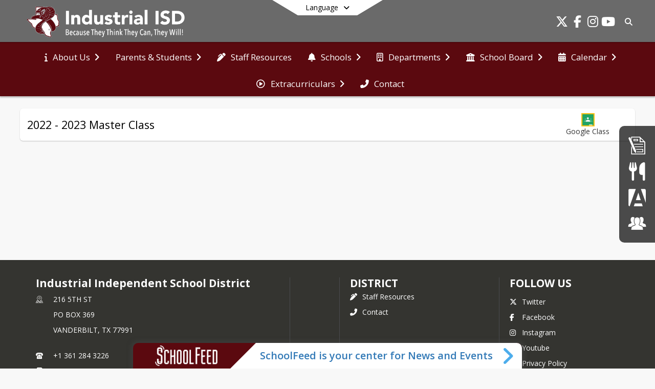

--- FILE ---
content_type: text/html; charset=utf-8
request_url: https://www.industrialisd.org/en-US/lafawn-snedecor/2022-2023-master-class-0322c37c/classroom
body_size: 22967
content:
<!DOCTYPE html><html lang="en" style="--primaryNavBackground:#6a6a6a;--secondaryNavBackground:#5b090f;--blocks:#5b090f;--elements:#1f1f1f;--blockBgTextColorUseBlocks:#000000;--fontColor:#c8c8c8;--backgroundColor:#5b090f;--fontFamily:&quot;Open Sans&quot;, sans-serif;--blocksTextColor:#FFFFFF;--backgroundColor90Opacity:rgba(91,9,15,0.90);--sb-accent-1:#fcfcfc;--sb-accent-2:#f9f9f9;--sb-accent-3:#efefef;--sb-accent-4:#e8e8e8;--sb-accent-5:#e0e0e0;--sb-accent-6:#d8d8d8;--sb-accent-7:#cecece;--sb-accent-8:#bbb;--sb-accent-9:#1f1f1f;--sb-accent-10:#353535;--sb-accent-11:#646464;--sb-accent-12:#202020;--sb-accent-a1:#00000003;--sb-accent-a2:#00000006;--sb-accent-a3:#00000010;--sb-accent-a4:#00000017;--sb-accent-a5:#0000001f;--sb-accent-a6:#00000027;--sb-accent-a7:#00000031;--sb-accent-a8:#00000044;--sb-accent-a9:#000000e0;--sb-accent-a10:#000000ca;--sb-accent-a11:#0000009b;--sb-accent-a12:#000000df;--sb-contrast:#fff;--sb-surface:#f4f4f480;--sb-indicator:#1f1f1f;--sb-track:#1f1f1f;--darkerBgColor:#5b090f;--darkerBgColor5:hsl(356, 82%, 19%);--darkerBgColor10:hsl(356, 82%, 18%);--primaryFontColor:rgb(255,255,255);--primaryNavBackgroundTextColor:#FFFFFF;--primaryNavBackgroundTextColorNoBlocksUseSecondary:#FFFFFF;--secondaryNavBackgroundTextColor:#FFFFFF;--lightSecondaryNavBackgroundRGB:rgba(189.39999999999998,156.6,159,1);--opaqueSecondaryNavBackgroundRGB:rgba(238.6,230.4,231,0.75);--opaquePrimaryNavBackground:rgba(106,106,106,0.95);--blockBgTextColorNoBlocksUseSecondary:#5b090f"><head><meta charSet="utf-8"/><meta name="viewport" content="width=device-width, initial-scale=1"/><link rel="stylesheet" href="https://cdn.schoolblocks.com/assets/_next/static/css/d6d517e8649a20ee.css" data-precedence="next"/><link rel="stylesheet" href="https://cdn.schoolblocks.com/assets/_next/static/css/e193205f9978f542.css" data-precedence="next"/><link rel="stylesheet" href="https://cdn.schoolblocks.com/assets/_next/static/css/61ad6f1b7796ac4a.css" data-precedence="next"/><link rel="stylesheet" href="https://cdn.schoolblocks.com/assets/_next/static/css/0ab870e4b470dc76.css" data-precedence="next"/><link rel="stylesheet" href="https://cdn.schoolblocks.com/assets/_next/static/css/09119f04eee24fed.css" data-precedence="next"/><link rel="stylesheet" href="https://cdn.schoolblocks.com/assets/_next/static/css/be14e6fe4da70801.css" data-precedence="next"/><link rel="stylesheet" href="https://cdn.schoolblocks.com/assets/_next/static/css/281f40bcc3baba69.css" data-precedence="next"/><link rel="stylesheet" href="https://cdn.schoolblocks.com/assets/_next/static/css/1747450399407c49.css" data-precedence="next"/><link rel="stylesheet" href="https://cdn.schoolblocks.com/assets/_next/static/css/0e653771fa8a7523.css" data-precedence="next"/><link rel="stylesheet" href="https://cdn.schoolblocks.com/assets/_next/static/css/dda1f51cc28c1ee8.css" data-precedence="next"/><link rel="stylesheet" href="https://cdn.schoolblocks.com/assets/_next/static/css/4b3809155c9f219d.css" data-precedence="next"/><link rel="stylesheet" href="https://cdn.schoolblocks.com/assets/_next/static/css/fee44c09e83a2cd4.css" data-precedence="next"/><link rel="stylesheet" href="https://cdn.schoolblocks.com/assets/_next/static/css/5247efd9bd2ee1be.css" data-precedence="next"/><link rel="stylesheet" href="https://cdn.schoolblocks.com/assets/_next/static/css/cd3f6380c3852251.css" data-precedence="next"/><link rel="stylesheet" href="https://cdn.schoolblocks.com/assets/_next/static/css/f8ddc0f579a6cb28.css" data-precedence="next"/><link rel="stylesheet" href="https://cdn.schoolblocks.com/assets/_next/static/css/b0635b946118dd66.css" data-precedence="next"/><link rel="stylesheet" href="https://cdn.schoolblocks.com/assets/_next/static/css/91a41212ebb8c0ae.css" data-precedence="next"/><link rel="preload" as="script" fetchPriority="low" href="https://cdn.schoolblocks.com/assets/_next/static/chunks/webpack-9bf1801e42ea7b50.js"/><script src="https://cdn.schoolblocks.com/assets/_next/static/chunks/87c73c54-2c14130ecc70d0df.js" async=""></script><script src="https://cdn.schoolblocks.com/assets/_next/static/chunks/cd24890f-52a5092c929e8acf.js" async=""></script><script src="https://cdn.schoolblocks.com/assets/_next/static/chunks/6468-f7de01192fefb95b.js" async=""></script><script src="https://cdn.schoolblocks.com/assets/_next/static/chunks/main-app-583bb21f97e89a29.js" async=""></script><script src="https://cdn.schoolblocks.com/assets/_next/static/chunks/6768-28a024ddf9fa7426.js" async=""></script><script src="https://cdn.schoolblocks.com/assets/_next/static/chunks/app/layout-751fae7b8be6bcc9.js" async=""></script><script src="https://cdn.schoolblocks.com/assets/_next/static/chunks/50f238d9-8def10f27ba57245.js" async=""></script><script src="https://cdn.schoolblocks.com/assets/_next/static/chunks/50e4e0f8-e80a67e5a0eb796f.js" async=""></script><script src="https://cdn.schoolblocks.com/assets/_next/static/chunks/990a3170-ed9141dfcd57cf4b.js" async=""></script><script src="https://cdn.schoolblocks.com/assets/_next/static/chunks/7365-fae1fddf2b315c88.js" async=""></script><script src="https://cdn.schoolblocks.com/assets/_next/static/chunks/8456-e9750610cf56a117.js" async=""></script><script src="https://cdn.schoolblocks.com/assets/_next/static/chunks/app/error-8cbfafd970a3e9ac.js" async=""></script><script src="https://cdn.schoolblocks.com/assets/_next/static/chunks/app/not-found-1fd25983133cb716.js" async=""></script><script src="https://cdn.schoolblocks.com/assets/_next/static/chunks/620c25d9-fea91c51c6aa2d3e.js" async=""></script><script src="https://cdn.schoolblocks.com/assets/_next/static/chunks/1f006d11-5668abe8d596eaa5.js" async=""></script><script src="https://cdn.schoolblocks.com/assets/_next/static/chunks/f037622c-dad58cd7d3f52102.js" async=""></script><script src="https://cdn.schoolblocks.com/assets/_next/static/chunks/e89fb3a8-3e4b091b7d1e42e8.js" async=""></script><script src="https://cdn.schoolblocks.com/assets/_next/static/chunks/8406-3eab2752c57f2571.js" async=""></script><script src="https://cdn.schoolblocks.com/assets/_next/static/chunks/8687-416e6bf3efe143ac.js" async=""></script><script src="https://cdn.schoolblocks.com/assets/_next/static/chunks/2326-63d736e2423840c8.js" async=""></script><script src="https://cdn.schoolblocks.com/assets/_next/static/chunks/4139-375a57b1ba334d25.js" async=""></script><script src="https://cdn.schoolblocks.com/assets/_next/static/chunks/1880-3ef3b98a6f698cef.js" async=""></script><script src="https://cdn.schoolblocks.com/assets/_next/static/chunks/app/%5Blang%5D/%5B%5B...all%5D%5D/page-abfcb00cf6fc389f.js" async=""></script><link rel="preload" href="https://cdn.schoolblocks.com/assets/_next/static/css/be16770f53abb0c8.css" as="style"/><link rel="preload" href="//fonts.googleapis.com/css?family=Open+Sans:400italic,700italic,400,600,700&amp;display=swap" as="style"/><link rel="preload" href="https://unpkg.com/leaflet@1.3.4/dist/leaflet.css" as="style"/><link rel="preload" href="//translate.google.com/translate_a/element.js?cb=googleTranslateElementInit" as="script"/><link rel="preload" href="https://cdn.schoolblocks.com/assets/_next/static/chunks/6847.82dfaa6bf2d97c7e.js" as="script" fetchPriority="low"/><meta name="theme-color" content="#5b090f"/><title>2022 - 2023 Master Class - Industrial Independent School District</title><meta name="description" content="&lt;p&gt;Home of the Cobras!&lt;/p&gt;"/><link rel="manifest" href="/manifest.webmanifest"/><meta name="x-ua-compatible" content="ie=edge,chrome=1"/><meta name="charset" content="utf-8"/><meta name="content-language" content="en-US"/><meta name="og:locale:alternate-en" content="en"/><meta name="og:locale:alternate-en-US" content="en-US"/><link rel="canonical" href="https://www.industrialisd.org/en-US/lafawn-snedecor/2022-2023-master-class-0322c37c/classroom"/><link rel="alternate" hrefLang="x-default" href="https://www.industrialisd.org/en-US/lafawn-snedecor/2022-2023-master-class-0322c37c/classroom"/><link rel="alternate" hrefLang="en" href="https://www.industrialisd.org/en/lafawn-snedecor/2022-2023-master-class-0322c37c/classroom"/><link rel="alternate" hrefLang="en-US" href="https://www.industrialisd.org/en-US/lafawn-snedecor/2022-2023-master-class-0322c37c/classroom"/><meta property="og:title" content="2022 - 2023 Master Class - Industrial Independent School District"/><meta property="og:description" content="&lt;p&gt;Home of the Cobras!&lt;/p&gt;"/><meta property="og:url" content="https://www.industrialisd.org/en-US/lafawn-snedecor/2022-2023-master-class-0322c37c/classroom"/><meta property="og:site_name" content="2022 - 2023 Master Class - Industrial Independent School District"/><meta property="og:locale" content="en-US"/><meta property="og:type" content="website"/><meta name="twitter:card" content="summary"/><meta name="twitter:title" content="2022 - 2023 Master Class - Industrial Independent School District"/><meta name="twitter:description" content="&lt;p&gt;Home of the Cobras!&lt;/p&gt;"/><link rel="shortcut icon" href="https://images.cdn.schoolblocks.com/[base64]"/><link rel="apple-touch-icon" href="https://images.cdn.schoolblocks.com/[base64]"/><script>(self.__next_s=self.__next_s||[]).push([0,{"children":"\n            window.googleTranslateElementInit = function () {\n              var el = document.createElement(\"div\");\n              el.className = \"hidden\";\n              el.id = \"google_translate_element\";\n              document.head.appendChild(el);\n              \n              new google.translate.TranslateElement(\n                { pageLanguage: \"en\", autoDisplay: true },\n                \"google_translate_element\"\n              );\n            };\n          ","id":"google-translate-init"}])</script><link rel="stylesheet" href="//fonts.googleapis.com/css?family=Open+Sans:400italic,700italic,400,600,700&amp;display=swap"/><link rel="stylesheet" href="https://unpkg.com/leaflet@1.3.4/dist/leaflet.css"/><script src="https://cdn.schoolblocks.com/assets/_next/static/chunks/polyfills-42372ed130431b0a.js" noModule=""></script></head><body data-version="3.10.1"><div hidden=""><!--$--><!--/$--></div><div class="radix-themes light" data-radius="medium" data-scaling="100%" data-accent-color="indigo" data-gray-color="auto" data-has-background="false" data-panel-background="translucent"><div class="LanguageTool_container__gRr3u"><div class="LanguageTool_languageButtonShadow__7C14_"></div><button data-testid="language-trigger" class="LanguageTool_languageButtonContainer__lLfaF" style="background-color:white;color:black"><span><div id="arrows-small-width"><span aria-hidden="true" class="fa-angle-down fas"></span></div>Language<div id="arrows-large-width"><span aria-hidden="true" class="fa-angle-down fas"></span></div></span></button></div><div class="isNotAndroidChrome isNotIOS sb-theme-simple_and_clean sb-title-org-packery"><div class=""><div class="sb-navigation-shown"><div id="sb-content-canvas"><span class="skiptocontent"><a tabindex="2" href="#sb-main-content">skip to main content</a><a tabindex="2" href="#schoolfeed">skip to schoolfeed</a><a tabindex="2" href="#navigation">skip to navigation</a></span><div class="notifications_notificationContainer__aK9eO"><div></div></div><div></div><div class="notification-container"><div id="sb-notification-drawer" class="sb-top-drawer sb-notification-drawer" style="visibility:visible"><div class="sb-top-drawer-container sb-notification open"></div></div></div><div class="HeaderShortcuts_container__UQBmC"><div><ul><li class="HeaderShortcuts_shortcutContainer__r4M28 HeaderShortcuts_icon__q6oYA"><div class="HeaderShortcuts_popup___RX_h"></div><a aria-label="Employment" target="_blank" rel="nofollow noopener noreferrer" href="https://industrialisd.tedk12.com/hire/Index.aspx"><span aria-hidden="true" class="sbicon-registration fa-fw"></span><div class="HeaderShortcuts_popup___RX_h"><div>Employment</div></div></a></li><li class="HeaderShortcuts_shortcutContainer__r4M28 HeaderShortcuts_icon__q6oYA"><div class="HeaderShortcuts_popup___RX_h"></div><a aria-label="Student Nutrition" href="/en-US/pages/b10f2f29-95ee-473f-9fcb-3865290871d4"><span aria-hidden="true" class="fas fa-utensils fa-fw"></span><div class="HeaderShortcuts_popup___RX_h"><div>Student Nutrition</div></div></a></li><li class="HeaderShortcuts_shortcutContainer__r4M28 HeaderShortcuts_icon__q6oYA"><div class="HeaderShortcuts_popup___RX_h"></div><a aria-label="Parent Portal" target="_blank" rel="nofollow noopener noreferrer" href="https://portals03.ascendertx.com/ParentPortal/login?distid=120905"><span aria-hidden="true" class="sbicon-aeries fa-fw"></span><div class="HeaderShortcuts_popup___RX_h"><div>Parent Portal</div></div></a></li><li class="HeaderShortcuts_shortcutContainer__r4M28 HeaderShortcuts_icon__q6oYA"><div class="HeaderShortcuts_popup___RX_h"></div><a aria-label="ClassLink" target="_blank" rel="nofollow noopener noreferrer" href="https://launchpad.classlink.com/industrialisd"><span aria-hidden="true" class="sbicon-staff-listing fa-fw"></span><div class="HeaderShortcuts_popup___RX_h"><div>ClassLink</div></div></a></li></ul></div></div><ul class="Header_skip__UWAUI notranslate skiptocontent"><li><a href="#navigation" tabindex="2">Skip to Navigation</a></li></ul><div class="NavigationPrimary_schoolBlocksHeader__FLzf7 NavigationPrimary_schoolBlocksHeaderWelcomePage__nHMw4 NavigationPrimary_schoolBlocksHeaderVisible__d3Cfs"><div class="SchoolBlocksHeader_centerContent__9wkU0"><nav id="primaryNav" class="sb-primary-nav sb-navbar-background sb-organization-color-primary-nav" role="navigation"><div class="sb-navbar-primary-container clearfix sb-content-width-plus-margin"><div class="sb-navbar-table"><div class="sb-navbar-row"><div class="sb-navbar-cell sb-navbar-logo-smallwidth" id="logo-cell"><div class="sb-navbar-primary-element sb-navbar-primary-element-logo sb-navbar-logo notranslate"><a aria-hidden="true" title="Industrial Independent School District" class="sb-organization-font-color sb-home-link" tabindex="0" href="/en-US"><img loading="lazy" src="https://cdn.schoolblocks.com/organizations/349aeb5b-7756-4b00-9287-9e2d863e9361/top_nav_logo_349aeb5b-7756-4b00-9287-9e2d863e9361_logo_16947211621808872.png" class="sb-navbar-logo" aria-label="Industrial Independent School District" alt="Industrial Independent School District"/></a></div></div><div class="sb-navbar-cell Header_titleAndSocial__752Kg Header_titleAndSocialTitleInvisible__rW2HW" id="title-cell"><div class="sb-navbar-primary-element" style="float:left"><a class="sb-organization-font-color sb-home-link" title="Industrial Independent School District" tabindex="-1" href="/en-US"><h1 class="sb-navbar-title"> <!-- -->Industrial Independent School District<!-- --> </h1></a></div><div id="socialNavItems" class="sb-navbar-primary-element" style="padding-right:10px;float:right"><ul class="Header_socialNavItems__FA_P4"><li><a class="sb-organization-font-color" target="_blank" rel="nofollow noopener noreferrer" aria-label="Link to Twitter account" tabindex="0" href="https://www.twitter.com/IndustrialISD"><span class="fa-fw fab fa-x-twitter sb-navbar-social-media" role="presentation" aria-hidden="true"></span></a></li><li><a class="sb-organization-font-color" target="_blank" rel="nofollow noopener noreferrer" aria-label="Link to Facebook account" tabindex="0" href="https://www.facebook.com/iisdcobras/"><span class="fa-fw fab fa-facebook-f sb-navbar-social-media" role="presentation" aria-hidden="true"></span></a></li><li><a class="sb-organization-font-color" target="_blank" rel="nofollow noopener noreferrer" aria-label="Link to Instagram account" tabindex="0" href="https://www.instagram.com/industrialisd/"><span class="fa-fw fab fa-instagram sb-navbar-social-media" role="presentation" aria-hidden="true"></span></a></li><li><a class="sb-organization-font-color" target="_blank" rel="nofollow noopener noreferrer" aria-label="Link to Youtube account" tabindex="0" href="https://www.youtube.com/channel/UCunmpVN6BVzEFfayZGvPFmw"><span class="fa-fw fab fa-youtube sb-navbar-social-media" role="presentation" aria-hidden="true"></span></a></li></ul></div></div><div class="sb-navbar-cell" id="search-cell"><div class="sb-navbar-primary-element sb-navbar-margin-top Header_inlineBlock__1buB9"><a class="sb-organization-font-color" rel="noopener noreferrer" aria-label="Link to Search Page" tabindex="0" href="/search"><span class="fas  fa-search sb-navbar-search-icon" role="presentation" aria-hidden="true"></span></a></div></div></div></div></div></nav></div></div><span><div class="NavigationSecondary_secondary__5R2ns NavigationSecondary_navigation__RMjqD NavigationSecondary_secondaryNavBackgroundColor__cuF_a NavigationSecondary_secondaryVisible__fD0ES notranslate sb-secondary-nav sb-organization-color-secondary-nav clearfix" id="sb-secondary-nav"><div class="megaNav_cdMorphDropdown__I0XPW"><nav class="megaNav_mainNav__5d6RJ sb-content-width-plus-margin" id="navigation" role="navigation"><ul role="menubar"><li role="none" class="megaNav_mainLink__YoXfW"><button class="mainLink" role="menuitem" aria-label="About Us" aria-expanded="false" aria-haspopup="true"><span aria-hidden="true" class="fas fa-info megaNav_icon__LqJYJ"></span><span>About Us</span><span style="transform:rotate(0)" aria-hidden="true" class="fa-angle-right fas megaNav_popupArrow__k1JK2"></span></button></li><li role="none" class="megaNav_mainLink__YoXfW"><button class="mainLink" role="menuitem" aria-label="Parents &amp; Students" aria-expanded="false" aria-haspopup="true"><span>Parents &amp; Students</span><span style="transform:rotate(0)" aria-hidden="true" class="fa-angle-right fas megaNav_popupArrow__k1JK2"></span></button></li><li role="none" class="megaNav_mainLink__YoXfW"><a class="mainLink" role="menuitem" aria-label="Staff Resources" aria-expanded="false" aria-haspopup="false" href="/en-US/pages/7d874853-889c-45fd-a18e-af5edd678c25"><span aria-hidden="true" class="fas fa-pen-alt megaNav_icon__LqJYJ"></span><span>Staff Resources</span></a></li><li role="none" class="megaNav_mainLink__YoXfW"><button class="mainLink" role="menuitem" aria-label="Schools" aria-expanded="false" aria-haspopup="true"><span aria-hidden="true" class="fas fa-bell megaNav_icon__LqJYJ"></span><span>Schools</span><span style="transform:rotate(0)" aria-hidden="true" class="fa-angle-right fas megaNav_popupArrow__k1JK2"></span></button></li><li role="none" class="megaNav_mainLink__YoXfW"><button class="mainLink" role="menuitem" aria-label="Departments" aria-expanded="false" aria-haspopup="true"><span aria-hidden="true" class="far fa-building megaNav_icon__LqJYJ"></span><span>Departments</span><span style="transform:rotate(0)" aria-hidden="true" class="fa-angle-right fas megaNav_popupArrow__k1JK2"></span></button></li><li role="none" class="megaNav_mainLink__YoXfW"><button class="mainLink" role="menuitem" aria-label="School Board" aria-expanded="false" aria-haspopup="true"><span aria-hidden="true" class="fas fa-university megaNav_icon__LqJYJ"></span><span>School Board</span><span style="transform:rotate(0)" aria-hidden="true" class="fa-angle-right fas megaNav_popupArrow__k1JK2"></span></button></li><li role="none" class="megaNav_mainLink__YoXfW"><button class="mainLink" role="menuitem" aria-label="Calendar" aria-expanded="false" aria-haspopup="true"><span aria-hidden="true" class="fas fa-calendar-alt megaNav_icon__LqJYJ"></span><span>Calendar</span><span style="transform:rotate(0)" aria-hidden="true" class="fa-angle-right fas megaNav_popupArrow__k1JK2"></span></button></li><li role="none" class="megaNav_mainLink__YoXfW"><button class="mainLink" role="menuitem" aria-label="Extracurriculars" aria-expanded="false" aria-haspopup="true"><span aria-hidden="true" class="far fa-play-circle megaNav_icon__LqJYJ"></span><span>Extracurriculars</span><span style="transform:rotate(0)" aria-hidden="true" class="fa-angle-right fas megaNav_popupArrow__k1JK2"></span></button></li><li role="none" class="megaNav_mainLink__YoXfW"><button class="mainLink" role="menuitem" aria-label="Contact" aria-expanded="false" aria-haspopup="false"><span aria-hidden="true" class="fas fa-phone-alt megaNav_icon__LqJYJ"></span><span>Contact</span></button></li></ul></nav></div><div></div></div></span><div class="notification-container"><div id="sb-notification-drawer" class="sb-top-drawer sb-notification-drawer" style="visibility:visible"><div class="sb-top-drawer-container sb-notification open"></div></div></div><div class="MainGridPage_container__8GxxT"><div id="sb-main-content" class="sb-content-width MainGridPage_grid__Si7iM MainGridPage_gridGridPage__wCnHB"><div class="MainGridPage_header__2TrET"><div class="MainGridPage_classroomHeaderTopBlock__PuM89"><div><div class="MainGridPage_breadcrumbs__Q8hV7"><span class="MainGridPage_classroomTitle__ujFGS" data-id="0322c37c-855a-4212-b4ee-752319f01104" contentEditable="false"><span title="2022 - 2023 Master Class">2022 - 2023 Master Class</span></span></div></div><div class="MainGridPage_rightAlignedHeader__8ZMVN"><div><div class="MainGridPage_classroomTeacher__sqjKQ"></div></div><div class="MainGridPage_classroomHeaderLabels__Jrj9e sb-main-content"><a class="btn btn-default MainGridPage_classroomLinkedFloatingButton__DopqE" role="button" title="Link to Google Classroom" target="_blank" rel="nofollow noopener noreferrer" href="https://classroom.google.com/c/NTM3ODg3OTU1MjYw"><img loading="lazy" src="https://cdn.schoolblocks.com/assets/_next/static/media/google_classroom_green.5c248910.png" class="" aria-label="Google Classroom Icon" alt="Google Classroom Icon"/><div class="MainGridPage_hiddenWhenSmall__NV2Ys">Google Class</div></a></div><div class="MainGridPage_classroomHeaderLabels__Jrj9e sb-main-content"><button style="cursor:pointer" class="btn btn-default pull-right MainGridPage_classroomFollowFloatingButton__mxEB_" title="Subscribe to 2022 - 2023 Master Class" aria-label="Subscribe to 2022 - 2023 Master Class"></button></div></div></div></div><div class="sb-grid-wrapper MainGridPage_packery__hPS7O"><div id="main-grid-container" class="sb-main-content packery" data-grid-perms="0"><div class="ElementSpacer_elementSpacer__mCBPq" aria-hidden="true"></div><div id="sb-organizations-map" class=""></div><main id="main-grid" class="packery PackeryGrid_packery__dDQhh" role="main" style="padding-top:0" data-id="0322c37c-855a-4212-b4ee-752319f01104" data-grid-id="0322c37c-855a-4212-b4ee-752319f01104"><div class="react-grid-layout" style="height:14px"></div></main></div></div></div></div><div class="SchoolFeedWidget_schoolfeed__d1qoa" data-testid="schoolfeed-widget" style="bottom:-600px"><div class="SchoolFeedWidget_content__KJ4Kr" style="transform:translateY(0px)"><div class="SchoolFeedWidget_header__ZTq9X"><button aria-label="Toggle SchoolFeed Widget" tabindex="0"><img loading="lazy" src="https://cdn.schoolblocks.com/assets/_next/static/media/SchoolFeed-logo-white.d08731e2.png" aria-label="" class="SchoolFeedWidget_logo__wvxFC" alt=""/></button><div class="SchoolFeedWidget_headerRightText__Bpt3b" style="font-size:20px">SchoolFeed is your center for News and Events</div><button id="schoolfeed" class="SchoolFeedWidget_openButton__Mb_Ov" aria-label="Toggle SchoolFeed Widget" tabindex="0"><span style="transform:rotate(0)" aria-hidden="true" class="fa-angle-right fa-3x fas SchoolFeedWidget_popupArrow__hcPG4"></span></button></div><div class="SchoolFeedWidget_contentContainer__4qmOf" style="height:600px"><div class="ScrollbarsCustom" style="position:relative;width:100%;height:100%"><div class="ScrollbarsCustom-Wrapper" style="position:absolute;top:0;left:0;bottom:0;right:0;overflow:hidden"><div tabindex="0" class="ScrollbarsCustom-Scroller" style="position:absolute;top:0;left:0;bottom:0;right:0;-webkit-overflow-scrolling:touch;overflow-y:hidden;overflow-x:hidden"><div class="ScrollbarsCustom-Content" style="box-sizing:border-box;padding:0.05px;min-height:100%;min-width:100%"></div></div></div><div style="position:absolute;overflow:hidden;border-radius:4px;background:rgba(0,0,0,.1);user-select:none;width:6px;height:calc(100% - 20px);top:10px;right:0;display:none" class="ScrollbarsCustom-Track ScrollbarsCustom-TrackY"><div style="cursor:pointer;border-radius:4px;background:rgba(0,0,0,.4);width:100%;height:0" class="ScrollbarsCustom-Thumb ScrollbarsCustom-ThumbY"></div></div><div style="position:absolute;overflow:hidden;border-radius:4px;background:rgba(0,0,0,.1);user-select:none;height:10px;width:calc(100% - 20px);bottom:0;left:10px;display:none" class="ScrollbarsCustom-Track ScrollbarsCustom-TrackX"><div style="cursor:pointer;border-radius:4px;background:rgba(0,0,0,.4);height:100%;width:0" class="ScrollbarsCustom-Thumb ScrollbarsCustom-ThumbX"></div></div></div></div></div></div></div></div></div></div><div id="page-footer-container"><footer class="FooterCS_mainFooter__vhHdc notranslate"><div class="FooterCS_navContainer__bxhmx"><div class="FooterCS_addressColumn__slIoY FooterCS_footerColumn__H_9rc"><h3>Industrial Independent School District</h3><div><div><span aria-hidden="true" class="flaticon-map"></span></div><div><address aria-label="Address for Industrial Independent School District" class="notranslate"><p>216 5TH ST</p><p>PO BOX 369</p><p>VANDERBILT, <!-- -->TX <!-- -->77991</p></address></div></div><div><div><span aria-hidden="true" class="flaticon-telephone-of-old-design" title="Primary Phone Number"></span></div><div><div class="phone-number-container"><a aria-label="Call primary phone number +1 361-284-3226" href="tel:+13612843226" class="phone-number-link">+1 361 284 3226</a></div></div></div><div><div><span title="Fax" aria-hidden="true" class="fa-print fas"></span></div><div><div class="phone-number-container"><span aria-label="Fax +1 361-433-0912" class="phone-number">+1 361 433 0912</span></div></div></div></div><div class="FooterCS_descriptionColumn__Hx5Op FooterCS_footerColumn__H_9rc"><!--$!--><template data-dgst="BAILOUT_TO_CLIENT_SIDE_RENDERING"></template><!--/$--></div><div class="FooterCS_navColumn__btQLC FooterCS_footerColumn__H_9rc"><h3><a href="https://www.industrialisd.org/en-us">district</a></h3><ul><li><a title="Staff Resources" href="/en-US/pages/7d874853-889c-45fd-a18e-af5edd678c25"><span aria-hidden="true" class="fas fa-pen-alt"></span> <!-- -->Staff Resources</a></li><li><button title="Contact"><span aria-hidden="true" class="fas fa-phone-alt"></span> <!-- -->Contact</button></li></ul></div><div class="FooterCS_navColumn__btQLC FooterCS_footerColumn__H_9rc"><h3 class="notranslate">FOLLOW US</h3><ul><li class="FooterCS_followFooter__7Ebej"><button style="cursor:pointer" class="btn btn-default pull-right MainGridPage_classroomFollowFloatingButton__mxEB_" title="Subscribe to Industrial Independent School District" aria-label="Subscribe to Industrial Independent School District"></button></li><li class="notranslate"><a title="Twitter" target="_blank" rel="nofollow noopener noreferrer" href="https://www.twitter.com/IndustrialISD"><span aria-hidden="true" class="fa-x-twitter fab"></span> Twitter</a></li><li class="notranslate"><a title="Facebook" target="_blank" rel="nofollow noopener noreferrer" href="https://www.facebook.com/iisdcobras/"><span aria-hidden="true" class="fa-facebook-f fab"></span> Facebook</a></li><li class="notranslate"><a title="Instagram" target="_blank" rel="nofollow noopener noreferrer" href="https://www.instagram.com/industrialisd/"><span aria-hidden="true" class="fa-instagram fab"></span> Instagram</a></li><li class="notranslate"><a title="Youtube" target="_blank" rel="nofollow noopener noreferrer" href="https://www.youtube.com/channel/UCunmpVN6BVzEFfayZGvPFmw"><span aria-hidden="true" class="fa-youtube fab"></span> Youtube</a></li><li><a title="Privacy Policy" target="_blank" rel="nofollow noopener noreferrer" href="https://www.schoolblocks.com/privacy.html"><span aria-hidden="true" class="fa-lock fas"></span> Privacy Policy</a></li></ul></div></div><div class="FooterCS_footerText__jkLaP"><span class="SimplePopupEditor_container__CLh6k"><span>It's a great day to be a Cobra.</span></span></div><div class="PoweredByCS_poweredByContainer__mmAvo"><div><button class="PoweredByCS_loginButton__Gvyk3">Login</button></div><small>This website is powered by <span><a target="_blank" rel="nofollow noopener noreferrer" href="https://www.schoolblocks.com">SchoolBlocks</a> and <a target="_blank" rel="nofollow noopener noreferrer" href="https://www.schoolfeed.org">SchoolFeed</a></span></small></div></footer><div id="allModalContainer"></div><div></div><div class="MobileNavFooter_container__ILg60"><ul class="MobileNavFooter_unorderedList___A4O8"><li class="MobileNavFooter_listItem__LEd60"><a title="Home" class="MobileNavFooter_menuButton__iBBMT" href="/en-US"><span><span aria-hidden="true" class="fa-home fa-2x fas"></span><span class="MobileNavFooter_menuItemName__G4FXW">Home</span></span></a></li><li class="MobileNavFooter_listItem__LEd60"><button aria-label="Open Account Menu" class="MobileNavFooter_menuButton__iBBMT"><span><span aria-hidden="true" class="fa-user fa-2x fas"></span><span class="MobileNavFooter_menuItemName__G4FXW">Account</span></span></button></li><li class="MobileNavFooter_listItem__LEd60"><button aria-label="Open My Activity List" class="MobileNavFooter_menuButton__iBBMT"><span class="MobileNavFooter_menuButton__iBBMT"><span class="fa-2x fa-fw fa-regular fa-bell MobileNavFooter_notifications__ocD0_"></span><span class="MobileNavFooter_menuItemName__G4FXW">My Activity</span></span></button></li><li class="MobileNavFooter_listItem__LEd60"><button aria-label="Open Navigation Menu" class="MobileNavFooter_menuButton__iBBMT" id="MobileNavigationMenu"><span><span aria-hidden="true" class="fa-bars fa-2x fas"></span><span class="MobileNavFooter_menuItemName__G4FXW">Menu</span></span></button></li></ul></div><span><div class="MobileNav_mobileMenuContainer__iCfN7 notranslate"><nav class="MobileNav_navContainer__zPwhE" role="navigation"><span tabindex="0"></span></nav><div></div></div></span><span><div class="MobileNav_mobileMenuContainer__iCfN7 notranslate"><nav class="MobileNav_navContainer__zPwhE" role="navigation"><ul class="MobileNav_shortcutList__OAyMO MobileNav_shortcutListFourItems__R5Ylo"><li><div class="HeaderShortcuts_popup___RX_h"></div><a aria-label="Employment" target="_blank" rel="nofollow noopener noreferrer" href="https://industrialisd.tedk12.com/hire/Index.aspx"><span aria-hidden="true" class="sbicon-registration fa-fw"></span><div class="HeaderShortcuts_popup___RX_h"><div>Employment</div></div></a></li><li><div class="HeaderShortcuts_popup___RX_h"></div><a aria-label="Student Nutrition" href="/en-US/pages/b10f2f29-95ee-473f-9fcb-3865290871d4"><span aria-hidden="true" class="fas fa-utensils fa-fw"></span><div class="HeaderShortcuts_popup___RX_h"><div>Student Nutrition</div></div></a></li><li><div class="HeaderShortcuts_popup___RX_h"></div><a aria-label="Parent Portal" target="_blank" rel="nofollow noopener noreferrer" href="https://portals03.ascendertx.com/ParentPortal/login?distid=120905"><span aria-hidden="true" class="sbicon-aeries fa-fw"></span><div class="HeaderShortcuts_popup___RX_h"><div>Parent Portal</div></div></a></li><li><div class="HeaderShortcuts_popup___RX_h"></div><a aria-label="ClassLink" target="_blank" rel="nofollow noopener noreferrer" href="https://launchpad.classlink.com/industrialisd"><span aria-hidden="true" class="sbicon-staff-listing fa-fw"></span><div class="HeaderShortcuts_popup___RX_h"><div>ClassLink</div></div></a></li></ul><span tabindex="0"></span></nav><div></div></div></span></div></div><!--$--><!--/$--><script src="https://cdn.schoolblocks.com/assets/_next/static/chunks/webpack-9bf1801e42ea7b50.js" id="_R_" async=""></script><script>(self.__next_f=self.__next_f||[]).push([0])</script><script>self.__next_f.push([1,"1:\"$Sreact.fragment\"\n2:I[38489,[\"6768\",\"static/chunks/6768-28a024ddf9fa7426.js\",\"7177\",\"static/chunks/app/layout-751fae7b8be6bcc9.js\"],\"Provider\"]\n3:I[60624,[],\"\"]\n4:I[71439,[\"6940\",\"static/chunks/50f238d9-8def10f27ba57245.js\",\"8206\",\"static/chunks/50e4e0f8-e80a67e5a0eb796f.js\",\"3249\",\"static/chunks/990a3170-ed9141dfcd57cf4b.js\",\"7365\",\"static/chunks/7365-fae1fddf2b315c88.js\",\"6768\",\"static/chunks/6768-28a024ddf9fa7426.js\",\"8456\",\"static/chunks/8456-e9750610cf56a117.js\",\"8039\",\"static/chunks/app/error-8cbfafd970a3e9ac.js\"],\"default\"]\n5:I[44470,[],\"\"]\n6:I[68480,[\"6940\",\"static/chunks/50f238d9-8def10f27ba57245.js\",\"8206\",\"static/chunks/50e4e0f8-e80a67e5a0eb796f.js\",\"3249\",\"static/chunks/990a3170-ed9141dfcd57cf4b.js\",\"7365\",\"static/chunks/7365-fae1fddf2b315c88.js\",\"8456\",\"static/chunks/8456-e9750610cf56a117.js\",\"4345\",\"static/chunks/app/not-found-1fd25983133cb716.js\"],\"default\"]\nd:I[45388,[],\"\"]\nf:I[56317,[],\"OutletBoundary\"]\n10:\"$Sreact.suspense\"\n12:I[56317,[],\"ViewportBoundary\"]\n14:I[56317,[],\"MetadataBoundary\"]\n:HL[\"https://cdn.schoolblocks.com/assets/_next/static/css/d6d517e8649a20ee.css\",\"style\"]\n:HL[\"https://cdn.schoolblocks.com/assets/_next/static/css/e193205f9978f542.css\",\"style\"]\n:HL[\"https://cdn.schoolblocks.com/assets/_next/static/css/61ad6f1b7796ac4a.css\",\"style\"]\n:HL[\"https://cdn.schoolblocks.com/assets/_next/static/css/0ab870e4b470dc76.css\",\"style\"]\n:HL[\"https://cdn.schoolblocks.com/assets/_next/static/css/09119f04eee24fed.css\",\"style\"]\n:HL[\"https://cdn.schoolblocks.com/assets/_next/static/css/be14e6fe4da70801.css\",\"style\"]\n:HL[\"https://cdn.schoolblocks.com/assets/_next/static/css/281f40bcc3baba69.css\",\"style\"]\n:HL[\"https://cdn.schoolblocks.com/assets/_next/static/css/1747450399407c49.css\",\"style\"]\n:HL[\"https://cdn.schoolblocks.com/assets/_next/static/css/0e653771fa8a7523.css\",\"style\"]\n:HL[\"https://cdn.schoolblocks.com/assets/_next/static/css/dda1f51cc28c1ee8.css\",\"style\"]\n:HL[\"https://cdn.schoolblocks.com/assets/_next/static/css/4b3809155c9f219d.css\",\"style\"]\n:HL[\"https://cdn.schoolblocks.com/assets/_next/static/css/fee44c09e83a2cd4.css\",\"style\"]\n:HL[\"https://cdn.schoolblocks.com/assets/_next/static/css/5247efd9bd2ee1be.css\",\"style\"]\n:HL[\"https://cdn.schoolblocks.com/assets/_next/static/css/cd3f6380c3852251.css\",\"style\"]\n:HL[\"https://cdn.schoolblocks.com/assets/_next/static/css/f8ddc0f579a6cb28.css\",\"style\"]\n:HL[\"https://cdn.schoolblocks.com/assets/_next/static/css/b0635b946118dd66.css\",\"style\"]\n:HL[\"https://cdn.schoolblocks.com/assets/_next/static/css/91a41212ebb8c0ae.css\",\"style\"]\n:HL[\"https://cdn.schoolblocks.com/assets/_next/static/css/be16770f53abb0c8.css\",\"style\"]\n"])</script><script>self.__next_f.push([1,"0:{\"P\":null,\"b\":\"W59_jxAvE5UqrZSfBYTZY\",\"c\":[\"\",\"en-US\",\"lafawn-snedecor\",\"2022-2023-master-class-0322c37c\",\"classroom\"],\"q\":\"\",\"i\":false,\"f\":[[[\"\",{\"children\":[[\"lang\",\"en-US\",\"d\"],{\"children\":[[\"all\",\"lafawn-snedecor/2022-2023-master-class-0322c37c/classroom\",\"oc\"],{\"children\":[\"__PAGE__\",{}]}]}]},\"$undefined\",\"$undefined\",true],[[\"$\",\"$1\",\"c\",{\"children\":[null,[\"$\",\"$L2\",null,{\"config\":{\"accessToken\":\"98fa0b029bb4445da13fefe86d3d6dcb\",\"autoInstrument\":false,\"environment\":\"prod\",\"captureUncaught\":false,\"captureUnhandledRejections\":false,\"enabled\":true,\"payload\":{\"client\":{\"javascript\":{\"code_version\":\"3.10.1\"}}}},\"children\":[\"$\",\"$L3\",null,{\"parallelRouterKey\":\"children\",\"error\":\"$4\",\"errorStyles\":[[\"$\",\"link\",\"0\",{\"rel\":\"stylesheet\",\"href\":\"https://cdn.schoolblocks.com/assets/_next/static/css/d6d517e8649a20ee.css\",\"precedence\":\"next\",\"crossOrigin\":\"$undefined\",\"nonce\":\"$undefined\"}],[\"$\",\"link\",\"1\",{\"rel\":\"stylesheet\",\"href\":\"https://cdn.schoolblocks.com/assets/_next/static/css/be16770f53abb0c8.css\",\"precedence\":\"next\",\"crossOrigin\":\"$undefined\",\"nonce\":\"$undefined\"}],[\"$\",\"link\",\"2\",{\"rel\":\"stylesheet\",\"href\":\"https://cdn.schoolblocks.com/assets/_next/static/css/fee44c09e83a2cd4.css\",\"precedence\":\"next\",\"crossOrigin\":\"$undefined\",\"nonce\":\"$undefined\"}],[\"$\",\"link\",\"3\",{\"rel\":\"stylesheet\",\"href\":\"https://cdn.schoolblocks.com/assets/_next/static/css/e193205f9978f542.css\",\"precedence\":\"next\",\"crossOrigin\":\"$undefined\",\"nonce\":\"$undefined\"}],[\"$\",\"link\",\"4\",{\"rel\":\"stylesheet\",\"href\":\"https://cdn.schoolblocks.com/assets/_next/static/css/cd3f6380c3852251.css\",\"precedence\":\"next\",\"crossOrigin\":\"$undefined\",\"nonce\":\"$undefined\"}]],\"errorScripts\":[],\"template\":[\"$\",\"$L5\",null,{}],\"templateStyles\":\"$undefined\",\"templateScripts\":\"$undefined\",\"notFound\":[[\"$\",\"$L6\",null,{}],[[\"$\",\"link\",\"0\",{\"rel\":\"stylesheet\",\"href\":\"https://cdn.schoolblocks.com/assets/_next/static/css/d6d517e8649a20ee.css\",\"precedence\":\"next\",\"crossOrigin\":\"$undefined\",\"nonce\":\"$undefined\"}],[\"$\",\"link\",\"1\",{\"rel\":\"stylesheet\",\"href\":\"https://cdn.schoolblocks.com/assets/_next/static/css/be16770f53abb0c8.css\",\"precedence\":\"next\",\"crossOrigin\":\"$undefined\",\"nonce\":\"$undefined\"}],[\"$\",\"link\",\"2\",{\"rel\":\"stylesheet\",\"href\":\"https://cdn.schoolblocks.com/assets/_next/static/css/fee44c09e83a2cd4.css\",\"precedence\":\"next\",\"crossOrigin\":\"$undefined\",\"nonce\":\"$undefined\"}],[\"$\",\"link\",\"3\",{\"rel\":\"stylesheet\",\"href\":\"https://cdn.schoolblocks.com/assets/_next/static/css/e193205f9978f542.css\",\"precedence\":\"next\",\"crossOrigin\":\"$undefined\",\"nonce\":\"$undefined\"}],[\"$\",\"link\",\"4\",{\"rel\":\"stylesheet\",\"href\":\"https://cdn.schoolblocks.com/assets/_next/static/css/cd3f6380c3852251.css\",\"precedence\":\"next\",\"crossOrigin\":\"$undefined\",\"nonce\":\"$undefined\"}]]],\"forbidden\":\"$undefined\",\"unauthorized\":\"$undefined\"}]}]]}],{\"children\":[[\"$\",\"$1\",\"c\",{\"children\":[[[\"$\",\"link\",\"0\",{\"rel\":\"stylesheet\",\"href\":\"https://cdn.schoolblocks.com/assets/_next/static/css/d6d517e8649a20ee.css\",\"precedence\":\"next\",\"crossOrigin\":\"$undefined\",\"nonce\":\"$undefined\"}],[\"$\",\"link\",\"1\",{\"rel\":\"stylesheet\",\"href\":\"https://cdn.schoolblocks.com/assets/_next/static/css/e193205f9978f542.css\",\"precedence\":\"next\",\"crossOrigin\":\"$undefined\",\"nonce\":\"$undefined\"}],[\"$\",\"link\",\"2\",{\"rel\":\"stylesheet\",\"href\":\"https://cdn.schoolblocks.com/assets/_next/static/css/61ad6f1b7796ac4a.css\",\"precedence\":\"next\",\"crossOrigin\":\"$undefined\",\"nonce\":\"$undefined\"}],[\"$\",\"link\",\"3\",{\"rel\":\"stylesheet\",\"href\":\"https://cdn.schoolblocks.com/assets/_next/static/css/0ab870e4b470dc76.css\",\"precedence\":\"next\",\"crossOrigin\":\"$undefined\",\"nonce\":\"$undefined\"}],[\"$\",\"link\",\"4\",{\"rel\":\"stylesheet\",\"href\":\"https://cdn.schoolblocks.com/assets/_next/static/css/09119f04eee24fed.css\",\"precedence\":\"next\",\"crossOrigin\":\"$undefined\",\"nonce\":\"$undefined\"}],[\"$\",\"link\",\"5\",{\"rel\":\"stylesheet\",\"href\":\"https://cdn.schoolblocks.com/assets/_next/static/css/be14e6fe4da70801.css\",\"precedence\":\"next\",\"crossOrigin\":\"$undefined\",\"nonce\":\"$undefined\"}],[\"$\",\"link\",\"6\",{\"rel\":\"stylesheet\",\"href\":\"https://cdn.schoolblocks.com/assets/_next/static/css/281f40bcc3baba69.css\",\"precedence\":\"next\",\"crossOrigin\":\"$undefined\",\"nonce\":\"$undefined\"}],[\"$\",\"link\",\"7\",{\"rel\":\"stylesheet\",\"href\":\"https://cdn.schoolblocks.com/assets/_next/static/css/1747450399407c49.css\",\"precedence\":\"next\",\"crossOrigin\":\"$undefined\",\"nonce\":\"$undefined\"}],[\"$\",\"link\",\"8\",{\"rel\":\"stylesheet\",\"href\":\"https://cdn.schoolblocks.com/assets/_next/static/css/0e653771fa8a7523.css\",\"precedence\":\"next\",\"crossOrigin\":\"$undefined\",\"nonce\":\"$undefined\"}],[\"$\",\"link\",\"9\",{\"rel\":\"stylesheet\",\"href\":\"https://cdn.schoolblocks.com/assets/_next/static/css/dda1f51cc28c1ee8.css\",\"precedence\":\"next\",\"crossOrigin\":\"$undefined\",\"nonce\":\"$undefined\"}],[\"$\",\"link\",\"10\",{\"rel\":\"stylesheet\",\"href\":\"https://cdn.schoolblocks.com/assets/_next/static/css/4b3809155c9f219d.css\",\"precedence\":\"next\",\"crossOrigin\":\"$undefined\",\"nonce\":\"$undefined\"}],\"$L7\",\"$L8\"],\"$L9\"]}],{\"children\":[\"$La\",{\"children\":[\"$Lb\",{},null,false,false]},null,false,false]},null,false,false]},null,false,false],\"$Lc\",false]],\"m\":\"$undefined\",\"G\":[\"$d\",[]],\"S\":false}\n"])</script><script>self.__next_f.push([1,"7:[\"$\",\"link\",\"11\",{\"rel\":\"stylesheet\",\"href\":\"https://cdn.schoolblocks.com/assets/_next/static/css/fee44c09e83a2cd4.css\",\"precedence\":\"next\",\"crossOrigin\":\"$undefined\",\"nonce\":\"$undefined\"}]\n8:[\"$\",\"link\",\"12\",{\"rel\":\"stylesheet\",\"href\":\"https://cdn.schoolblocks.com/assets/_next/static/css/5247efd9bd2ee1be.css\",\"precedence\":\"next\",\"crossOrigin\":\"$undefined\",\"nonce\":\"$undefined\"}]\na:[\"$\",\"$1\",\"c\",{\"children\":[null,[\"$\",\"$L3\",null,{\"parallelRouterKey\":\"children\",\"error\":\"$undefined\",\"errorStyles\":\"$undefined\",\"errorScripts\":\"$undefined\",\"template\":[\"$\",\"$L5\",null,{}],\"templateStyles\":\"$undefined\",\"templateScripts\":\"$undefined\",\"notFound\":\"$undefined\",\"forbidden\":\"$undefined\",\"unauthorized\":\"$undefined\"}]]}]\nb:[\"$\",\"$1\",\"c\",{\"children\":[\"$Le\",[[\"$\",\"link\",\"0\",{\"rel\":\"stylesheet\",\"href\":\"https://cdn.schoolblocks.com/assets/_next/static/css/cd3f6380c3852251.css\",\"precedence\":\"next\",\"crossOrigin\":\"$undefined\",\"nonce\":\"$undefined\"}],[\"$\",\"link\",\"1\",{\"rel\":\"stylesheet\",\"href\":\"https://cdn.schoolblocks.com/assets/_next/static/css/f8ddc0f579a6cb28.css\",\"precedence\":\"next\",\"crossOrigin\":\"$undefined\",\"nonce\":\"$undefined\"}],[\"$\",\"link\",\"2\",{\"rel\":\"stylesheet\",\"href\":\"https://cdn.schoolblocks.com/assets/_next/static/css/b0635b946118dd66.css\",\"precedence\":\"next\",\"crossOrigin\":\"$undefined\",\"nonce\":\"$undefined\"}],[\"$\",\"link\",\"3\",{\"rel\":\"stylesheet\",\"href\":\"https://cdn.schoolblocks.com/assets/_next/static/css/91a41212ebb8c0ae.css\",\"precedence\":\"next\",\"crossOrigin\":\"$undefined\",\"nonce\":\"$undefined\"}]],[\"$\",\"$Lf\",null,{\"children\":[\"$\",\"$10\",null,{\"name\":\"Next.MetadataOutlet\",\"children\":\"$@11\"}]}]]}]\nc:[\"$\",\"$1\",\"h\",{\"children\":[null,[\"$\",\"$L12\",null,{\"children\":\"$@13\"}],[\"$\",\"div\",null,{\"hidden\":true,\"children\":[\"$\",\"$L14\",null,{\"children\":[\"$\",\"$10\",null,{\"name\":\"Next.Metadata\",\"children\":\"$@15\"}]}]}],null]}]\n9:[\"$\",\"$L3\",null,{\"parallelRouterKey\":\"children\",\"error\":\"$undefined\",\"errorStyles\":\"$undefined\",\"errorScripts\":\"$undefined\",\"template\":[\"$\",\"$L5\",null,{}],\"templateStyles\":\"$undefined\",\"templateScripts\":\"$undefined\",\"notFound\":\"$undefined\",\"forbidden\":\"$undefined\",\"unauthorized\":\"$undefined\"}]\n"])</script><script>self.__next_f.push([1,"16:I[65308,[\"6940\",\"static/chunks/50f238d9-8def10f27ba57245.js\",\"8206\",\"static/chunks/50e4e0f8-e80a67e5a0eb796f.js\",\"3249\",\"static/chunks/990a3170-ed9141dfcd57cf4b.js\",\"9166\",\"static/chunks/620c25d9-fea91c51c6aa2d3e.js\",\"5246\",\"static/chunks/1f006d11-5668abe8d596eaa5.js\",\"5122\",\"static/chunks/f037622c-dad58cd7d3f52102.js\",\"9031\",\"static/chunks/e89fb3a8-3e4b091b7d1e42e8.js\",\"7365\",\"static/chunks/7365-fae1fddf2b315c88.js\",\"6768\",\"static/chunks/6768-28a024ddf9fa7426.js\",\"8406\",\"static/chunks/8406-3eab2752c57f2571.js\",\"8687\",\"static/chunks/8687-416e6bf3efe143ac.js\",\"2326\",\"static/chunks/2326-63d736e2423840c8.js\",\"8456\",\"static/chunks/8456-e9750610cf56a117.js\",\"4139\",\"static/chunks/4139-375a57b1ba334d25.js\",\"1880\",\"static/chunks/1880-3ef3b98a6f698cef.js\",\"5773\",\"static/chunks/app/%5Blang%5D/%5B%5B...all%5D%5D/page-abfcb00cf6fc389f.js\"],\"\"]\n17:I[52460,[\"6940\",\"static/chunks/50f238d9-8def10f27ba57245.js\",\"8206\",\"static/chunks/50e4e0f8-e80a67e5a0eb796f.js\",\"3249\",\"static/chunks/990a3170-ed9141dfcd57cf4b.js\",\"9166\",\"static/chunks/620c25d9-fea91c51c6aa2d3e.js\",\"5246\",\"static/chunks/1f006d11-5668abe8d596eaa5.js\",\"5122\",\"static/chunks/f037622c-dad58cd7d3f52102.js\",\"9031\",\"static/chunks/e89fb3a8-3e4b091b7d1e42e8.js\",\"7365\",\"static/chunks/7365-fae1fddf2b315c88.js\",\"6768\",\"static/chunks/6768-28a024ddf9fa7426.js\",\"8406\",\"static/chunks/8406-3eab2752c57f2571.js\",\"8687\",\"static/chunks/8687-416e6bf3efe143ac.js\",\"2326\",\"static/chunks/2326-63d736e2423840c8.js\",\"8456\",\"static/chunks/8456-e9750610cf56a117.js\",\"4139\",\"static/chunks/4139-375a57b1ba334d25.js\",\"1880\",\"static/chunks/1880-3ef3b98a6f698cef.js\",\"5773\",\"static/chunks/app/%5Blang%5D/%5B%5B...all%5D%5D/page-abfcb00cf6fc389f.js\"],\"ErrorBoundary\"]\n18:I[50879,[\"6940\",\"static/chunks/50f238d9-8def10f27ba57245.js\",\"8206\",\"static/chunks/50e4e0f8-e80a67e5a0eb796f.js\",\"3249\",\"static/chunks/990a3170-ed9141dfcd57cf4b.js\",\"9166\",\"static/chunks/620c25d9-fea91c51c6aa2d3e.js\",\"5246\",\"static/chunks/1f006d11-5668abe8d596eaa5.js\",\"5122\",\"static/chunks/f037622c-dad58cd7d3f52102.js\",\"9031\",\"static/chunks/e89fb3a8-3e4b091b7d1e42e8.js\",\"7365\",\"static/chunks/7365-fae1fddf2b315c88.js\",\"6768\",\"static/chunks/6768-28a024ddf9fa7426.js\",\"8406\",\"static/chunks/8406-3eab2752c57f2571.js\",\"8687\",\"static/chunks/8687-416e6bf3efe143ac.js\",\"2326\",\"static/chunks/2326-63d736e2423840c8.js\",\"8456\",\"static/chunks/8456-e9750610cf56a117.js\",\"4139\",\"static/chunks/4139-375a57b1ba334d25.js\",\"1880\",\"static/chunks/1880-3ef3b98a6f698cef.js\",\"5773\",\"static/chunks/app/%5Blang%5D/%5B%5B...all%5D%5D/page-abfcb00cf6fc389f.js\"],\"ServiceWorkerManager\"]\n19:I[16403,[\"6940\",\"static/chunks/50f238d9-8def10f27ba57245.js\",\"8206\",\"static/chunks/50e4e0f8-e80a67e5a0eb796f.js\",\"3249\",\"static/chunks/990a3170-ed9141dfcd57cf4b.js\",\"9166\",\"static/chunks/620c25d9-fea91c51c6aa2d3e.js\",\"5246\",\"static/chunks/1f006d11-5668abe8d596eaa5.js\",\"5122\",\"static/chunks/f037622c-dad58cd7d3f52102.js\",\"9031\",\"static/chunks/e89fb3a8-3e4b091b7d1e42e8.js\",\"7365\",\"static/chunks/7365-fae1fddf2b315c88.js\",\"6768\",\"static/chunks/6768-28a024ddf9fa7426.js\",\"8406\",\"static/chunks/8406-3eab2752c57f2571.js\",\"8687\",\"static/chunks/8687-416e6bf3efe143ac.js\",\"2326\",\"static/chunks/2326-63d736e2423840c8.js\",\"8456\",\"static/chunks/8456-e9750610cf56a117.js\",\"4139\",\"static/chunks/4139-375a57b1ba334d25.js\",\"1880\",\"static/chunks/1880-3ef3b98a6f698cef.js\",\"5773\",\"static/chunks/app/%5Blang%5D/%5B%5B...all%5D%5D/page-abfcb00cf6fc389f.js\"],\"default\"]\n1f:I[59080,[],\"IconMark\"]\n:HL[\"//fonts.googleapis.com/css?family=Open+Sans:400italic,700italic,400,600,700\u0026display=swap\",\"style\"]\n:HL[\"https://unpkg.com/leaflet@1.3.4/dist/leaflet.css\",\"style\"]\n"])</script><script>self.__next_f.push([1,"e:[\"$\",\"html\",null,{\"lang\":\"en\",\"style\":{\"--primaryNavBackground\":\"#6a6a6a\",\"--secondaryNavBackground\":\"#5b090f\",\"--blocks\":\"#5b090f\",\"--elements\":\"#1f1f1f\",\"--blockBgTextColorUseBlocks\":\"#000000\",\"--fontColor\":\"#c8c8c8\",\"--backgroundColor\":\"#5b090f\",\"--fontFamily\":\"\\\"Open Sans\\\", sans-serif\",\"--blocksTextColor\":\"#FFFFFF\",\"--backgroundColor90Opacity\":\"rgba(91,9,15,0.90)\",\"--sb-accent-1\":\"#fcfcfc\",\"--sb-accent-2\":\"#f9f9f9\",\"--sb-accent-3\":\"#efefef\",\"--sb-accent-4\":\"#e8e8e8\",\"--sb-accent-5\":\"#e0e0e0\",\"--sb-accent-6\":\"#d8d8d8\",\"--sb-accent-7\":\"#cecece\",\"--sb-accent-8\":\"#bbb\",\"--sb-accent-9\":\"#1f1f1f\",\"--sb-accent-10\":\"#353535\",\"--sb-accent-11\":\"#646464\",\"--sb-accent-12\":\"#202020\",\"--sb-accent-a1\":\"#00000003\",\"--sb-accent-a2\":\"#00000006\",\"--sb-accent-a3\":\"#00000010\",\"--sb-accent-a4\":\"#00000017\",\"--sb-accent-a5\":\"#0000001f\",\"--sb-accent-a6\":\"#00000027\",\"--sb-accent-a7\":\"#00000031\",\"--sb-accent-a8\":\"#00000044\",\"--sb-accent-a9\":\"#000000e0\",\"--sb-accent-a10\":\"#000000ca\",\"--sb-accent-a11\":\"#0000009b\",\"--sb-accent-a12\":\"#000000df\",\"--sb-contrast\":\"#fff\",\"--sb-surface\":\"#f4f4f480\",\"--sb-indicator\":\"#1f1f1f\",\"--sb-track\":\"#1f1f1f\",\"--darkerBgColor\":\"#5b090f\",\"--darkerBgColor5\":\"hsl(356, 82%, 19%)\",\"--darkerBgColor10\":\"hsl(356, 82%, 18%)\",\"--primaryFontColor\":\"rgb(255,255,255)\",\"--primaryNavBackgroundTextColor\":\"#FFFFFF\",\"--primaryNavBackgroundTextColorNoBlocksUseSecondary\":\"#FFFFFF\",\"--secondaryNavBackgroundTextColor\":\"#FFFFFF\",\"--lightSecondaryNavBackgroundRGB\":\"rgba(189.39999999999998,156.6,159,1)\",\"--opaqueSecondaryNavBackgroundRGB\":\"rgba(238.6,230.4,231,0.75)\",\"--opaquePrimaryNavBackground\":\"rgba(106,106,106,0.95)\",\"--blockBgTextColorNoBlocksUseSecondary\":\"#5b090f\",\"--backgroundImage\":\"$undefined\"},\"children\":[[\"$\",\"head\",null,{\"children\":[[[\"$\",\"$L16\",null,{\"id\":\"google-translate-init\",\"strategy\":\"beforeInteractive\",\"dangerouslySetInnerHTML\":{\"__html\":\"\\n            window.googleTranslateElementInit = function () {\\n              var el = document.createElement(\\\"div\\\");\\n              el.className = \\\"hidden\\\";\\n              el.id = \\\"google_translate_element\\\";\\n              document.head.appendChild(el);\\n              \\n              new google.translate.TranslateElement(\\n                { pageLanguage: \\\"en\\\", autoDisplay: true },\\n                \\\"google_translate_element\\\"\\n              );\\n            };\\n          \"}}],[\"$\",\"$L16\",null,{\"src\":\"//translate.google.com/translate_a/element.js?cb=googleTranslateElementInit\",\"strategy\":\"afterInteractive\"}]],[\"$\",\"link\",null,{\"rel\":\"stylesheet\",\"href\":\"//fonts.googleapis.com/css?family=Open+Sans:400italic,700italic,400,600,700\u0026display=swap\"}],[\"$\",\"link\",null,{\"rel\":\"stylesheet\",\"href\":\"https://unpkg.com/leaflet@1.3.4/dist/leaflet.css\"}]]}],[\"$\",\"body\",null,{\"data-version\":\"3.10.1\",\"children\":[\"$\",\"$L17\",null,{\"children\":[\"$\",\"div\",null,{\"className\":\"radix-themes light\",\"data-radius\":\"medium\",\"data-scaling\":\"100%\",\"data-accent-color\":\"indigo\",\"data-gray-color\":\"auto\",\"data-has-background\":\"false\",\"data-panel-background\":\"translucent\",\"children\":[[\"$\",\"$L18\",null,{}],[\"$\",\"$L19\",null,{\"initialLookupData\":{\"currentOrganization\":{\"id\":\"0322c37c-855a-4212-b4ee-752319f01104\",\"api_url\":\"https://api.prod.cleversite.com/organizations/0322c37c-855a-4212-b4ee-752319f01104/\",\"state\":\"started\",\"parent_id\":\"349aeb5b-7756-4b00-9287-9e2d863e9361\",\"user_id\":\"d075d79a-ce67-4c07-85bd-49ef6e3daf89\",\"hostname\":null,\"logo\":\"https://cdn.schoolblocks.com/organizations/349aeb5b-7756-4b00-9287-9e2d863e9361/349aeb5b-7756-4b00-9287-9e2d863e9361_logo_16947211621808872.png\",\"top_nav_logo\":null,\"backgroundImage\":null,\"picture\":null,\"hero\":[],\"icon\":null,\"favicon\":null,\"title\":\"2022 - 2023 Master Class\",\"user_permissions\":{\"admin\":false,\"editor\":false,\"viewer\":true,\"follower\":false},\"micrositeEnabled\":false,\"json_data\":{\"settings\":{\"micrositeEnabled\":false,\"linkedClassroomId\":\"537887955260\",\"linkedClassroomUrl\":\"https://classroom.google.com/c/NTM3ODg3OTU1MjYw\",\"linkedClassroomType\":\"google\"}},\"published\":1,\"created\":\"2022-11-28T14:14:13.016527Z\",\"modified\":\"2022-11-28T14:14:43.562149Z\",\"type\":\"classroom\",\"is_private\":false,\"deleted\":false,\"path\":\"root.349aeb5b77564b0092879e2d863e9361.0322c37c855a4212b4ee752319f01104\",\"is_live\":false,\"grid_size_x\":null,\"grid_size_y\":null,\"grid_sort_order\":null,\"indexed\":null,\"url_path\":\"2022-2023-master-class-0322c37c\",\"category_ids\":null,\"crawled\":false,\"is_claimed\":false,\"hide_from_grid\":false,\"oneroster_id\":null,\"is_implementation\":false,\"shortcuts\":[{\"id\":960752,\"url\":\"https://industrialisd.tedk12.com/hire/Index.aspx\",\"organization_id\":null,\"parent_id\":\"349aeb5b-7756-4b00-9287-9e2d863e9361\",\"terrace_id\":null,\"title\":\"Employment\",\"type\":0,\"external_url\":\"https://industrialisd.tedk12.com/hire/Index.aspx\",\"icon\":\"sbicon-registration\",\"class_field\":\"\",\"description\":\"\",\"path\":\"349aeb5b77564b0092879e2d863e9361.001\",\"enabled\":true,\"keep_site_context\":false,\"parent\":\"349aeb5b-7756-4b00-9287-9e2d863e9361\",\"terrace\":null},{\"id\":960753,\"url\":\"/pages/b10f2f29-95ee-473f-9fcb-3865290871d4\",\"organization_id\":\"b10f2f29-95ee-473f-9fcb-3865290871d4\",\"parent_id\":\"349aeb5b-7756-4b00-9287-9e2d863e9361\",\"terrace_id\":null,\"title\":\"Student Nutrition\",\"type\":0,\"external_url\":null,\"icon\":\"fas fa-utensils\",\"class_field\":\"\",\"description\":\"\",\"path\":\"349aeb5b77564b0092879e2d863e9361.002\",\"enabled\":true,\"keep_site_context\":false,\"parent\":\"349aeb5b-7756-4b00-9287-9e2d863e9361\",\"terrace\":null},{\"id\":960754,\"url\":\"https://portals03.ascendertx.com/ParentPortal/login?distid=120905\",\"organization_id\":null,\"parent_id\":\"349aeb5b-7756-4b00-9287-9e2d863e9361\",\"terrace_id\":null,\"title\":\"Parent Portal\",\"type\":0,\"external_url\":\"https://portals03.ascendertx.com/ParentPortal/login?distid=120905\",\"icon\":\"sbicon-aeries\",\"class_field\":\"\",\"description\":\"\",\"path\":\"349aeb5b77564b0092879e2d863e9361.003\",\"enabled\":true,\"keep_site_context\":false,\"parent\":\"349aeb5b-7756-4b00-9287-9e2d863e9361\",\"terrace\":null},{\"id\":960755,\"url\":\"https://launchpad.classlink.com/industrialisd\",\"organization_id\":null,\"parent_id\":\"349aeb5b-7756-4b00-9287-9e2d863e9361\",\"terrace_id\":null,\"title\":\"ClassLink\",\"type\":0,\"external_url\":\"https://launchpad.classlink.com/industrialisd\",\"icon\":\"sbicon-staff-listing\",\"class_field\":\"\",\"description\":\"\",\"path\":\"349aeb5b77564b0092879e2d863e9361.004\",\"enabled\":true,\"keep_site_context\":false,\"parent\":\"349aeb5b-7756-4b00-9287-9e2d863e9361\",\"terrace\":null}],\"teachers\":[],\"breadcrumbs\":[{\"url\":\"/pages/0322c37c-855a-4212-b4ee-752319f01104\",\"label\":\"2022 - 2023 Master Class\",\"type\":\"classroom\",\"isPrivate\":false,\"model\":{\"id\":\"0322c37c-855a-4212-b4ee-752319f01104\",\"parent_id\":\"349aeb5b-7756-4b00-9287-9e2d863e9361\",\"user_id\":\"d075d79a-ce67-4c07-85bd-49ef6e3daf89\",\"title\":\"2022 - 2023 Master Class\",\"published\":1,\"created\":\"2022-11-28T14:14:13.016527Z\",\"modified\":\"2022-11-28T14:14:43.562149Z\",\"type\":\"classroom\",\"json_data\":{\"settings\":{\"micrositeEnabled\":false,\"linkedClassroomId\":\"537887955260\",\"linkedClassroomUrl\":\"https://classroom.google.com/c/NTM3ODg3OTU1MjYw\",\"linkedClassroomType\":\"google\"}},\"is_private\":false,\"deleted\":false,\"path\":\"root.349aeb5b77564b0092879e2d863e9361.0322c37c855a4212b4ee752319f01104\",\"is_live\":false,\"grid_size_x\":null,\"grid_size_y\":null,\"grid_sort_order\":null,\"indexed\":null,\"url_path\":\"2022-2023-master-class-0322c37c\",\"category_ids\":null,\"crawled\":false,\"is_claimed\":false,\"hide_from_grid\":false,\"oneroster_id\":null,\"is_implementation\":false,\"state\":\"started\"},\"follower\":false}],\"alerts\":[],\"microsite\":null,\"view\":\"classroom\",\"jwt\":\"eyJhbGciOiJIUzI1NiIsInR5cCI6IkpXVCIsInR5cGUiOiJKV1QifQ.eyJpc3MiOiJjbGV2ZXJzaXRlLmNvbSIsImF1ZCI6InNjaG9vbGJsb2NrcyIsInVzZXIiOnsiaWQiOm51bGwsInVzZXJuYW1lIjpudWxsLCJmbmFtZSI6bnVsbCwibG5hbWUiOm51bGwsImF2YXRhciI6bnVsbH19.2caVhmZ0mR1BFKNk13Mue3TUaafBhvnpixSxZqR4Gq0\",\"mcauth\":\"eyJhbGciOiJIUzI1NiIsInR5cCI6IkpXVCIsInR5cGUiOiJKV1QifQ.eyJpc3MiOiJjbGV2ZXJzaXRlLmNvbSIsImF1ZCI6InNjaG9vbGJsb2NrcyIsInVpZCI6bnVsbCwib3JnIjoxLCJuYW1lIjpudWxsfQ.AoUV-IrRDCRNBQnGaJjVSwuI-0Ccl1RibK0oJ35yezk\"},\"view\":\"classroom\",\"featureFlags\":{\"content_source_sharing_enabled\":{\"_variant\":\"prod\",\"enabled\":true},\"html_terrace_html_editor\":{\"enabled\":true},\"pages_directory\":{\"_variant\":\"prod\",\"enabled\":false},\"posthog_tracking_enabled\":{\"_variant\":\"prod\",\"enabled\":true},\"show_auto_approvals\":{\"_variant\":\"prod\",\"enabled\":true},\"show_aws_video_compression\":{\"_variant\":\"prod\",\"enabled\":true},\"show_email_setting_alert\":{\"enabled\":true},\"show_meritocracy_chat\":{\"_variant\":\"schoolblocks\",\"enabled\":false},\"show_page_block_html_editor\":{\"_variant\":\"prod\",\"enabled\":true},\"show_translate_button\":{\"enabled\":true},\"show_two_way_messaging\":{\"_variant\":\"default\",\"enabled\":false}},\"jwt\":\"eyJhbGciOiJIUzI1NiIsInR5cCI6IkpXVCIsInR5cGUiOiJKV1QifQ.eyJpc3MiOiJjbGV2ZXJzaXRlLmNvbSIsImF1ZCI6InNjaG9vbGJsb2NrcyIsInVzZXIiOnsiaWQiOm51bGwsInVzZXJuYW1lIjpudWxsLCJmbmFtZSI6bnVsbCwibG5hbWUiOm51bGwsImF2YXRhciI6bnVsbH19.2caVhmZ0mR1BFKNk13Mue3TUaafBhvnpixSxZqR4Gq0\",\"currentBaseUrl\":\"https://www.industrialisd.org\",\"currentFullUrl\":\"https://www.industrialisd.org/en-US/lafawn-snedecor/2022-2023-master-class-0322c37c/classroom\",\"locale\":\"en-US\",\"userAgent\":\"Mozilla/5.0 (Macintosh; Intel Mac OS X 10_15_7) AppleWebKit/537.36 (KHTML, like Gecko) Chrome/131.0.0.0 Safari/537.36; ClaudeBot/1.0; +claudebot@anthropic.com)\",\"stableRequestId\":9738439,\"blocks\":[],\"organization\":{\"id\":\"349aeb5b-7756-4b00-9287-9e2d863e9361\",\"api_url\":\"https://api.prod.cleversite.com/organizations/349aeb5b-7756-4b00-9287-9e2d863e9361/\",\"state\":null,\"parent_id\":\"root\",\"user_id\":\"root\",\"hostname\":\"https://www.industrialisd.org\",\"logo\":\"https://cdn.schoolblocks.com/organizations/349aeb5b-7756-4b00-9287-9e2d863e9361/349aeb5b-7756-4b00-9287-9e2d863e9361_logo_16947211621808872.png\",\"top_nav_logo\":\"https://cdn.schoolblocks.com/organizations/349aeb5b-7756-4b00-9287-9e2d863e9361/top_nav_logo_349aeb5b-7756-4b00-9287-9e2d863e9361_logo_16947211621808872.png\",\"backgroundImage\":null,\"picture\":\"https://cdn.schoolblocks.com/organizations/349aeb5b-7756-4b00-9287-9e2d863e9361/79mnzr-bleachersphoto.jpeg\",\"hero\":[{\"id\":\"349aeb5b-7756-4b00-9287-9e2d863e9361_hero_16254180593060122.jpg\",\"type\":\"image\",\"enabled\":false,\"media_url\":\"https://cdn.schoolblocks.com/organizations/349aeb5b-7756-4b00-9287-9e2d863e9361/349aeb5b-7756-4b00-9287-9e2d863e9361_hero_16254180593060122.jpg\",\"is_custom\":true,\"call_to_action\":null}],\"icon\":\"https://cdn.schoolblocks.com/organizations/349aeb5b-7756-4b00-9287-9e2d863e9361/349aeb5b-7756-4b00-9287-9e2d863e9361_icon_16904866401098914.png\",\"favicon\":\"https://cdn.schoolblocks.com/organizations/349aeb5b-7756-4b00-9287-9e2d863e9361/349aeb5b-7756-4b00-9287-9e2d863e9361_icon_16904866401098914.png\",\"title\":\"Industrial Independent School District\",\"micrositeEnabled\":false,\"json_data\":{\"settings\":{\"identity\":{\"provider\":\"google\",\"google\":{\"domain\":\"industrialisd.org\",\"adminAccount\":\"schoolblocksadmin@industrialisd.org\",\"groupMappings\":{\"349aeb5b-7756-4b00-9287-9e2d863e9361\":{\"adminGroup\":[],\"staffGroup\":[\"017dp8vu1nsmiru\"]},\"8875c0dc-9d8a-4d9d-b5d4-b19354b006c8\":{\"adminGroup\":[],\"department\":[],\"staffGroup\":[\"00tyjcwt3nrqb75\"],\"studentGroup\":[],\"teacherGroup\":[\"034g0dwd0wsejpb\"]},\"8fcec8a3-c4ac-4340-a5c0-d59f04b2ecd2\":{\"adminGroup\":[],\"department\":[],\"staffGroup\":[\"03jtnz0s1rue382\"],\"studentGroup\":[],\"teacherGroup\":[\"02u6wntf0vn7je9\"]},\"cb91b581-a9e8-446b-b731-fac93bb2a770\":{\"adminGroup\":[],\"department\":[],\"staffGroup\":[\"04h042r0294wp6y\"],\"studentGroup\":[],\"teacherGroup\":[\"03j2qqm33s01s68\"]},\"fa95043c-efdc-4e95-a9f9-b4aec1f7756a\":{\"adminGroup\":[],\"department\":[],\"staffGroup\":[\"040ew0vw12dnjyk\"],\"studentGroup\":[],\"teacherGroup\":[]}},\"searchDrive\":true,\"userFieldsToOverrideAndSync\":{\"title\":false,\"phone\":false,\"email\":false},\"searchFolderId\":\"\"},\"office365\":{\"domain\":\"\",\"groupMappings\":{},\"searchDrive\":false,\"userFieldsToOverrideAndSync\":{\"title\":false,\"phone\":false,\"email\":false}}},\"hero\":[{\"id\":\"349aeb5b-7756-4b00-9287-9e2d863e9361_hero_16254180593060122.jpg\",\"type\":\"image\",\"enabled\":false,\"is_custom\":true,\"media_url\":\"organizations/349aeb5b-7756-4b00-9287-9e2d863e9361/349aeb5b-7756-4b00-9287-9e2d863e9361_hero_16254180593060122.jpg\",\"description\":\"\"}],\"webapp\":{\"enabled\":true,\"icon\":\"organizations/349aeb5b-7756-4b00-9287-9e2d863e9361/349aeb5b-7756-4b00-9287-9e2d863e9361_icon_16904866401098914.png\"},\"favicon\":\"organizations/349aeb5b-7756-4b00-9287-9e2d863e9361/349aeb5b-7756-4b00-9287-9e2d863e9361_icon_16904866401098914.png\",\"appearance\":{\"source\":\"form\",\"themeID\":1,\"themes\":{\"1\":{\"primaryNavBackground\":\"#6a6a6a\",\"secondaryNavBackground\":\"#5b090f\",\"blocks\":\"#5b090f\",\"elements\":\"#1f1f1f\"},\"2\":{\"primaryNavBackground\":\"#ffffff\",\"primaryNavFontColor\":\"#346887\",\"blocks\":\"#44b0cc\",\"elements\":\"#44b0cc\"}},\"hideHeaderTitle\":true,\"hideLoginButton\":true,\"showWelcomePage\":false,\"showStaffDirectoryEmailAddresses\":true,\"showSchoolFeedWidget\":\"everyone\",\"inheritSchoolFeedWidget\":false,\"hideWelcomePageTitle\":true,\"staffDirectoryContactType\":\"form\"},\"alert\":{\"backgroundColor\":\"#5b090f\",\"fontColor\":\"#c8c8c8\"},\"headerText\":\"\u003cp\u003eHome of the Cobras!\u003c/p\u003e\",\"footerText\":\"It's a great day to be a Cobra.\",\"languages\":{\"sourceLanguage\":\"en-US\",\"targetLanguages\":[]},\"analytics\":{\"google_analytics_id\":null},\"logo\":\"organizations/349aeb5b-7756-4b00-9287-9e2d863e9361/349aeb5b-7756-4b00-9287-9e2d863e9361_logo_16947211621808872.png\",\"social\":{\"twitter\":\"https://www.twitter.com/IndustrialISD\",\"youtube\":\"https://www.youtube.com/channel/UCunmpVN6BVzEFfayZGvPFmw\",\"facebook\":\"https://www.facebook.com/iisdcobras/\",\"instagram\":\"https://www.instagram.com/industrialisd/\"},\"picture\":\"organizations/349aeb5b-7756-4b00-9287-9e2d863e9361/79mnzr-bleachersphoto.jpeg\",\"support\":{\"code\":\"\",\"authenticatedOnly\":false},\"top_nav_logo\":\"organizations/349aeb5b-7756-4b00-9287-9e2d863e9361/top_nav_logo_349aeb5b-7756-4b00-9287-9e2d863e9361_logo_16947211621808872.png\"},\"terracedGrid\":{\"enabled\":false}},\"following\":false,\"schoolfeed_hostname\":null,\"published\":1,\"created\":null,\"modified\":\"2025-04-19T11:38:19.731134Z\",\"type\":\"district\",\"is_private\":false,\"deleted\":false,\"path\":\"root.349aeb5b77564b0092879e2d863e9361\",\"is_live\":true,\"grid_size_x\":null,\"grid_size_y\":null,\"grid_sort_order\":null,\"indexed\":null,\"url_path\":null,\"category_ids\":[9],\"crawled\":false,\"is_claimed\":true,\"hide_from_grid\":false,\"oneroster_id\":null,\"is_implementation\":false,\"navigation\":[{\"id\":960741,\"url\":\"\",\"organization_id\":null,\"parent_id\":\"349aeb5b-7756-4b00-9287-9e2d863e9361\",\"terrace_id\":null,\"title\":\"District Resources\",\"type\":1,\"external_url\":\"\",\"icon\":\"fas fa-info\",\"class_field\":\"\",\"description\":\"\",\"path\":\"349aeb5b77564b0092879e2d863e9361.001\",\"enabled\":false,\"keep_site_context\":false,\"parent\":\"349aeb5b-7756-4b00-9287-9e2d863e9361\",\"terrace\":null},{\"id\":960744,\"url\":\"\",\"organization_id\":null,\"parent_id\":\"349aeb5b-7756-4b00-9287-9e2d863e9361\",\"terrace_id\":null,\"title\":\"District\",\"type\":1,\"external_url\":\"\",\"icon\":\"\",\"class_field\":\"\",\"description\":\"\",\"path\":\"349aeb5b77564b0092879e2d863e9361.001.001\",\"enabled\":false,\"keep_site_context\":false,\"parent\":\"349aeb5b-7756-4b00-9287-9e2d863e9361\",\"terrace\":null},{\"id\":960742,\"url\":\"\",\"organization_id\":null,\"parent_id\":\"349aeb5b-7756-4b00-9287-9e2d863e9361\",\"terrace_id\":null,\"title\":\"Parents \u0026 Students\",\"type\":1,\"external_url\":\"\",\"icon\":\"\",\"class_field\":\"\",\"description\":\"\",\"path\":\"349aeb5b77564b0092879e2d863e9361.001.002\",\"enabled\":false,\"keep_site_context\":false,\"parent\":\"349aeb5b-7756-4b00-9287-9e2d863e9361\",\"terrace\":null},{\"id\":960743,\"url\":\"\",\"organization_id\":null,\"parent_id\":\"349aeb5b-7756-4b00-9287-9e2d863e9361\",\"terrace_id\":null,\"title\":\"Extracurriculars\",\"type\":1,\"external_url\":\"\",\"icon\":\"\",\"class_field\":\"\",\"description\":\"\",\"path\":\"349aeb5b77564b0092879e2d863e9361.001.003\",\"enabled\":false,\"keep_site_context\":false,\"parent\":\"349aeb5b-7756-4b00-9287-9e2d863e9361\",\"terrace\":null},{\"id\":113683,\"url\":\"\",\"organization_id\":null,\"parent_id\":\"349aeb5b-7756-4b00-9287-9e2d863e9361\",\"terrace_id\":null,\"title\":\"About Us\",\"type\":1,\"external_url\":\"\",\"icon\":\"fas fa-info\",\"class_field\":\"\",\"description\":\"\",\"path\":\"349aeb5b77564b0092879e2d863e9361.002\",\"enabled\":true,\"keep_site_context\":false,\"parent\":\"349aeb5b-7756-4b00-9287-9e2d863e9361\",\"terrace\":null},{\"id\":113684,\"url\":\"\",\"organization_id\":null,\"parent_id\":\"349aeb5b-7756-4b00-9287-9e2d863e9361\",\"terrace_id\":null,\"title\":\"About IISD\",\"type\":1,\"external_url\":\"\",\"icon\":\"\",\"class_field\":\"\",\"description\":\"\",\"path\":\"349aeb5b77564b0092879e2d863e9361.002.001\",\"enabled\":true,\"keep_site_context\":false,\"parent\":\"349aeb5b-7756-4b00-9287-9e2d863e9361\",\"terrace\":null},{\"id\":113685,\"url\":\"/pages/77bd4d98-461e-4659-9f87-4e6a6a76a0dd\",\"organization_id\":\"77bd4d98-461e-4659-9f87-4e6a6a76a0dd\",\"parent_id\":\"349aeb5b-7756-4b00-9287-9e2d863e9361\",\"terrace_id\":null,\"title\":\"Welcome\",\"type\":3,\"external_url\":\"\",\"icon\":\"\",\"class_field\":\"\",\"description\":\"\",\"path\":\"349aeb5b77564b0092879e2d863e9361.002.001.001\",\"enabled\":true,\"keep_site_context\":false,\"parent\":\"349aeb5b-7756-4b00-9287-9e2d863e9361\",\"terrace\":null},{\"id\":113686,\"url\":\"/pages/43c2b781-d9f5-451d-9700-e7ab9e007667\",\"organization_id\":\"43c2b781-d9f5-451d-9700-e7ab9e007667\",\"parent_id\":\"349aeb5b-7756-4b00-9287-9e2d863e9361\",\"terrace_id\":null,\"title\":\"District Information\",\"type\":3,\"external_url\":\"\",\"icon\":\"\",\"class_field\":\"\",\"description\":\"\",\"path\":\"349aeb5b77564b0092879e2d863e9361.002.001.002\",\"enabled\":true,\"keep_site_context\":false,\"parent\":\"349aeb5b-7756-4b00-9287-9e2d863e9361\",\"terrace\":null},{\"id\":113687,\"url\":\"/pages/438fecb3-73ac-4ece-8be3-1ff538c9913c\",\"organization_id\":\"438fecb3-73ac-4ece-8be3-1ff538c9913c\",\"parent_id\":\"349aeb5b-7756-4b00-9287-9e2d863e9361\",\"terrace_id\":null,\"title\":\"District Profile Info\",\"type\":3,\"external_url\":\"\",\"icon\":\"\",\"class_field\":\"\",\"description\":\"\",\"path\":\"349aeb5b77564b0092879e2d863e9361.002.001.003\",\"enabled\":true,\"keep_site_context\":false,\"parent\":\"349aeb5b-7756-4b00-9287-9e2d863e9361\",\"terrace\":null},{\"id\":113688,\"url\":\"/pages/d7baf7b7-8342-454a-b727-655d516015c2\",\"organization_id\":\"d7baf7b7-8342-454a-b727-655d516015c2\",\"parent_id\":\"349aeb5b-7756-4b00-9287-9e2d863e9361\",\"terrace_id\":null,\"title\":\"District of Innovation\",\"type\":3,\"external_url\":\"\",\"icon\":\"\",\"class_field\":\"\",\"description\":\"\",\"path\":\"349aeb5b77564b0092879e2d863e9361.002.001.004\",\"enabled\":true,\"keep_site_context\":false,\"parent\":\"349aeb5b-7756-4b00-9287-9e2d863e9361\",\"terrace\":null},{\"id\":113689,\"url\":\"/pages/a66014e9-15db-4119-b1a3-99198dfa7146\",\"organization_id\":\"a66014e9-15db-4119-b1a3-99198dfa7146\",\"parent_id\":\"349aeb5b-7756-4b00-9287-9e2d863e9361\",\"terrace_id\":null,\"title\":\"Mission, Vision, \u0026 Goals\",\"type\":3,\"external_url\":\"\",\"icon\":\"\",\"class_field\":\"\",\"description\":\"\",\"path\":\"349aeb5b77564b0092879e2d863e9361.002.001.005\",\"enabled\":true,\"keep_site_context\":false,\"parent\":\"349aeb5b-7756-4b00-9287-9e2d863e9361\",\"terrace\":null},{\"id\":113690,\"url\":\"/pages/a688ef99-20df-4a63-8b82-ff75d76cc0bc\",\"organization_id\":\"a688ef99-20df-4a63-8b82-ff75d76cc0bc\",\"parent_id\":\"349aeb5b-7756-4b00-9287-9e2d863e9361\",\"terrace_id\":null,\"title\":\"School Song\",\"type\":3,\"external_url\":\"\",\"icon\":\"\",\"class_field\":\"\",\"description\":\"\",\"path\":\"349aeb5b77564b0092879e2d863e9361.002.001.006\",\"enabled\":true,\"keep_site_context\":false,\"parent\":\"349aeb5b-7756-4b00-9287-9e2d863e9361\",\"terrace\":null},{\"id\":113691,\"url\":\"/pages/1b85360a-0f90-4fe7-8370-8b0ed0f83ef8\",\"organization_id\":\"1b85360a-0f90-4fe7-8370-8b0ed0f83ef8\",\"parent_id\":\"349aeb5b-7756-4b00-9287-9e2d863e9361\",\"terrace_id\":null,\"title\":\"District Plans\",\"type\":3,\"external_url\":\"\",\"icon\":\"\",\"class_field\":\"\",\"description\":\"\",\"path\":\"349aeb5b77564b0092879e2d863e9361.002.001.007\",\"enabled\":false,\"keep_site_context\":false,\"parent\":\"349aeb5b-7756-4b00-9287-9e2d863e9361\",\"terrace\":null},{\"id\":113692,\"url\":\"/pages/f9badd9b-8382-4786-a553-0e03af8b4981\",\"organization_id\":\"f9badd9b-8382-4786-a553-0e03af8b4981\",\"parent_id\":\"349aeb5b-7756-4b00-9287-9e2d863e9361\",\"terrace_id\":null,\"title\":\"Bond Projects \u0026 Grant Updates\",\"type\":3,\"external_url\":\"https://industrialisd.org/en-US/bond-projects-updates-f9badd9b\",\"icon\":\"\",\"class_field\":\"\",\"description\":\"\",\"path\":\"349aeb5b77564b0092879e2d863e9361.002.001.008\",\"enabled\":true,\"keep_site_context\":false,\"parent\":\"349aeb5b-7756-4b00-9287-9e2d863e9361\",\"terrace\":null},{\"id\":113693,\"url\":\"/pages/b2956a59-4529-4066-ab29-73e215564c97\",\"organization_id\":\"b2956a59-4529-4066-ab29-73e215564c97\",\"parent_id\":\"349aeb5b-7756-4b00-9287-9e2d863e9361\",\"terrace_id\":null,\"title\":\"Required Postings\",\"type\":3,\"external_url\":null,\"icon\":\"\",\"class_field\":\"\",\"description\":\"\",\"path\":\"349aeb5b77564b0092879e2d863e9361.002.001.009\",\"enabled\":true,\"keep_site_context\":false,\"parent\":\"349aeb5b-7756-4b00-9287-9e2d863e9361\",\"terrace\":null},{\"id\":118177,\"url\":\"/pages/6372e2c8-8a21-42b9-96d3-009b70140ef0\",\"organization_id\":\"6372e2c8-8a21-42b9-96d3-009b70140ef0\",\"parent_id\":\"349aeb5b-7756-4b00-9287-9e2d863e9361\",\"terrace_id\":null,\"title\":\"ARP ESSER III\",\"type\":3,\"external_url\":\"\",\"icon\":\"fas fa-apple-alt\",\"class_field\":\"\",\"description\":\"\",\"path\":\"349aeb5b77564b0092879e2d863e9361.002.001.010\",\"enabled\":true,\"keep_site_context\":false,\"parent\":\"349aeb5b-7756-4b00-9287-9e2d863e9361\",\"terrace\":null},{\"id\":1055861,\"url\":\"/pages/fbdecbd0-3337-460e-9e33-af16761d110c\",\"organization_id\":\"fbdecbd0-3337-460e-9e33-af16761d110c\",\"parent_id\":\"349aeb5b-7756-4b00-9287-9e2d863e9361\",\"terrace_id\":null,\"title\":\"VATRE\",\"type\":3,\"external_url\":null,\"icon\":\"\",\"class_field\":\"\",\"description\":\"\",\"path\":\"349aeb5b77564b0092879e2d863e9361.002.001.011\",\"enabled\":true,\"keep_site_context\":false,\"parent\":\"349aeb5b-7756-4b00-9287-9e2d863e9361\",\"terrace\":null},{\"id\":118751,\"url\":\"/pages/a3b36805-9c34-433c-972f-56a4b55c40b2\",\"organization_id\":\"a3b36805-9c34-433c-972f-56a4b55c40b2\",\"parent_id\":\"349aeb5b-7756-4b00-9287-9e2d863e9361\",\"terrace_id\":null,\"title\":\"SCHOOL HEALTH ADVISORY COUNCIL (SHAC)\",\"type\":3,\"external_url\":\"https://www.industrialisd.org/en-US/school-health-advisory-council-shac-a3b36805\",\"icon\":\"fas fa-book-reader\",\"class_field\":\"\",\"description\":\"\",\"path\":\"349aeb5b77564b0092879e2d863e9361.002.001.012\",\"enabled\":false,\"keep_site_context\":false,\"parent\":\"349aeb5b-7756-4b00-9287-9e2d863e9361\",\"terrace\":null},{\"id\":113694,\"url\":\"\",\"organization_id\":null,\"parent_id\":\"349aeb5b-7756-4b00-9287-9e2d863e9361\",\"terrace_id\":null,\"title\":\"Who We Are\",\"type\":1,\"external_url\":\"\",\"icon\":\"\",\"class_field\":\"\",\"description\":\"\",\"path\":\"349aeb5b77564b0092879e2d863e9361.002.002\",\"enabled\":true,\"keep_site_context\":false,\"parent\":\"349aeb5b-7756-4b00-9287-9e2d863e9361\",\"terrace\":null},{\"id\":113695,\"url\":\"/pages/c15dffec-19d2-425d-bf60-ae0d6e95005d\",\"organization_id\":\"c15dffec-19d2-425d-bf60-ae0d6e95005d\",\"parent_id\":\"349aeb5b-7756-4b00-9287-9e2d863e9361\",\"terrace_id\":null,\"title\":\"Administration\",\"type\":3,\"external_url\":\"https://www.industrialisd.org/en-US/administration-c15dffec\",\"icon\":\"\",\"class_field\":\"\",\"description\":\"\",\"path\":\"349aeb5b77564b0092879e2d863e9361.002.002.001\",\"enabled\":true,\"keep_site_context\":false,\"parent\":\"349aeb5b-7756-4b00-9287-9e2d863e9361\",\"terrace\":null},{\"id\":113696,\"url\":\"/pages/c2a2c194-f92e-447f-bc57-5b8f8fdc3f41\",\"organization_id\":\"c2a2c194-f92e-447f-bc57-5b8f8fdc3f41\",\"parent_id\":\"349aeb5b-7756-4b00-9287-9e2d863e9361\",\"terrace_id\":null,\"title\":\"Superintendent\",\"type\":3,\"external_url\":\"https://www.industrialisd.org/en-US/superintendent-c2a2c194\",\"icon\":\"\",\"class_field\":\"\",\"description\":\"\",\"path\":\"349aeb5b77564b0092879e2d863e9361.002.002.002\",\"enabled\":true,\"keep_site_context\":false,\"parent\":\"349aeb5b-7756-4b00-9287-9e2d863e9361\",\"terrace\":null},{\"id\":113697,\"url\":\"/pages/4231a8a0-fa99-4101-a067-98aa625eebff\",\"organization_id\":\"4231a8a0-fa99-4101-a067-98aa625eebff\",\"parent_id\":\"349aeb5b-7756-4b00-9287-9e2d863e9361\",\"terrace_id\":null,\"title\":\"Industrial Education Foundation\",\"type\":3,\"external_url\":\"https://www.industrialisd.org/en-US/industrial-education-foundation-4231a8a0\",\"icon\":\"\",\"class_field\":\"\",\"description\":\"\",\"path\":\"349aeb5b77564b0092879e2d863e9361.002.002.003\",\"enabled\":true,\"keep_site_context\":false,\"parent\":\"349aeb5b-7756-4b00-9287-9e2d863e9361\",\"terrace\":null},{\"id\":113698,\"url\":\"/pages/5f517664-c503-4baa-8673-85f5461bc4f5\",\"organization_id\":\"5f517664-c503-4baa-8673-85f5461bc4f5\",\"parent_id\":\"349aeb5b-7756-4b00-9287-9e2d863e9361\",\"terrace_id\":null,\"title\":\"Staff Directory\",\"type\":3,\"external_url\":\"https://www.industrialisd.org/en-US/staff\",\"icon\":\"\",\"class_field\":\"\",\"description\":\"\",\"path\":\"349aeb5b77564b0092879e2d863e9361.002.002.004\",\"enabled\":true,\"keep_site_context\":false,\"parent\":\"349aeb5b-7756-4b00-9287-9e2d863e9361\",\"terrace\":null},{\"id\":1061252,\"url\":\"\",\"organization_id\":null,\"parent_id\":\"349aeb5b-7756-4b00-9287-9e2d863e9361\",\"terrace_id\":null,\"title\":\"Industrial Historical Record\",\"type\":1,\"external_url\":\"\",\"icon\":\"\",\"class_field\":\"\",\"description\":\"\",\"path\":\"349aeb5b77564b0092879e2d863e9361.002.003\",\"enabled\":true,\"keep_site_context\":false,\"parent\":\"349aeb5b-7756-4b00-9287-9e2d863e9361\",\"terrace\":null},{\"id\":1061253,\"url\":\"https://sites.google.com/industrialisd.org/ihr/home\",\"organization_id\":null,\"parent_id\":\"349aeb5b-7756-4b00-9287-9e2d863e9361\",\"terrace_id\":null,\"title\":\"IHR\",\"type\":3,\"external_url\":\"https://sites.google.com/industrialisd.org/ihr/home\",\"icon\":\"\",\"class_field\":\"\",\"description\":\"\",\"path\":\"349aeb5b77564b0092879e2d863e9361.002.003.001\",\"enabled\":true,\"keep_site_context\":false,\"parent\":\"349aeb5b-7756-4b00-9287-9e2d863e9361\",\"terrace\":null},{\"id\":122609,\"url\":\"\",\"organization_id\":null,\"parent_id\":\"349aeb5b-7756-4b00-9287-9e2d863e9361\",\"terrace_id\":null,\"title\":\"Parents \u0026 Students\",\"type\":1,\"external_url\":\"\",\"icon\":\"\",\"class_field\":\"\",\"description\":\"\",\"path\":\"349aeb5b77564b0092879e2d863e9361.003\",\"enabled\":true,\"keep_site_context\":false,\"parent\":\"349aeb5b-7756-4b00-9287-9e2d863e9361\",\"terrace\":null},{\"id\":122610,\"url\":\"\",\"organization_id\":null,\"parent_id\":\"349aeb5b-7756-4b00-9287-9e2d863e9361\",\"terrace_id\":null,\"title\":\"Clubs \u0026 Organizations\",\"type\":1,\"external_url\":\"\",\"icon\":\"\",\"class_field\":\"\",\"description\":\"\",\"path\":\"349aeb5b77564b0092879e2d863e9361.003.001\",\"enabled\":true,\"keep_site_context\":false,\"parent\":\"349aeb5b-7756-4b00-9287-9e2d863e9361\",\"terrace\":null},{\"id\":122812,\"url\":\"/pages/4c806236-e350-413b-bd4d-a030fbe1efe9\",\"organization_id\":\"4c806236-e350-413b-bd4d-a030fbe1efe9\",\"parent_id\":\"349aeb5b-7756-4b00-9287-9e2d863e9361\",\"terrace_id\":null,\"title\":\"Cheerleading\",\"type\":3,\"external_url\":\"https://www.industrialisd.org/en-US/cheerleading-4c806236\",\"icon\":\"\",\"class_field\":\"\",\"description\":\"\",\"path\":\"349aeb5b77564b0092879e2d863e9361.003.001.001\",\"enabled\":true,\"keep_site_context\":false,\"parent\":\"349aeb5b-7756-4b00-9287-9e2d863e9361\",\"terrace\":null},{\"id\":122807,\"url\":\"/pages/265c34c3-18db-45e1-8085-42113216c49f\",\"organization_id\":\"265c34c3-18db-45e1-8085-42113216c49f\",\"parent_id\":\"349aeb5b-7756-4b00-9287-9e2d863e9361\",\"terrace_id\":null,\"title\":\"FFA\",\"type\":3,\"external_url\":\"https://www.industrialisd.org/en-US/ffa-265c34c3\",\"icon\":\"\",\"class_field\":\"\",\"description\":\"\",\"path\":\"349aeb5b77564b0092879e2d863e9361.003.001.002\",\"enabled\":true,\"keep_site_context\":false,\"parent\":\"349aeb5b-7756-4b00-9287-9e2d863e9361\",\"terrace\":null},{\"id\":122616,\"url\":\"/pages/495dae4b-0edf-473d-a6d2-f25a1c781be5\",\"organization_id\":\"495dae4b-0edf-473d-a6d2-f25a1c781be5\",\"parent_id\":\"349aeb5b-7756-4b00-9287-9e2d863e9361\",\"terrace_id\":null,\"title\":\"Golden Cobra Band\",\"type\":3,\"external_url\":\"https://www.industrialisd.org/en-US/golden-cobra-band-495dae4b\",\"icon\":\"\",\"class_field\":\"\",\"description\":\"\",\"path\":\"349aeb5b77564b0092879e2d863e9361.003.001.003\",\"enabled\":true,\"keep_site_context\":false,\"parent\":\"349aeb5b-7756-4b00-9287-9e2d863e9361\",\"terrace\":null},{\"id\":122615,\"url\":\"/pages/92425714-0cef-497a-8e66-cff647073e83\",\"organization_id\":\"92425714-0cef-497a-8e66-cff647073e83\",\"parent_id\":\"349aeb5b-7756-4b00-9287-9e2d863e9361\",\"terrace_id\":null,\"title\":\"NHS\",\"type\":3,\"external_url\":\"https://www.industrialisd.org/en-US/nhs-92425714\",\"icon\":\"\",\"class_field\":\"\",\"description\":\"\",\"path\":\"349aeb5b77564b0092879e2d863e9361.003.001.004\",\"enabled\":true,\"keep_site_context\":false,\"parent\":\"349aeb5b-7756-4b00-9287-9e2d863e9361\",\"terrace\":null},{\"id\":122612,\"url\":\"/pages/5dec21c0-6ffb-4e50-9834-87610f8a0419\",\"organization_id\":\"5dec21c0-6ffb-4e50-9834-87610f8a0419\",\"parent_id\":\"349aeb5b-7756-4b00-9287-9e2d863e9361\",\"terrace_id\":null,\"title\":\"Theatre\",\"type\":3,\"external_url\":\"https://www.industrialisd.org/en-US/theatre-5dec21c0\",\"icon\":\"\",\"class_field\":\"\",\"description\":\"\",\"path\":\"349aeb5b77564b0092879e2d863e9361.003.001.005\",\"enabled\":true,\"keep_site_context\":false,\"parent\":\"349aeb5b-7756-4b00-9287-9e2d863e9361\",\"terrace\":null},{\"id\":122613,\"url\":\"/pages/552620e0-d5c7-4311-acb2-cff408c85424\",\"organization_id\":\"552620e0-d5c7-4311-acb2-cff408c85424\",\"parent_id\":\"349aeb5b-7756-4b00-9287-9e2d863e9361\",\"terrace_id\":null,\"title\":\"UIL Academics\",\"type\":3,\"external_url\":\"https://www.industrialisd.org/en-US/uil-academics-552620e0\",\"icon\":\"\",\"class_field\":\"\",\"description\":\"\",\"path\":\"349aeb5b77564b0092879e2d863e9361.003.001.006\",\"enabled\":true,\"keep_site_context\":false,\"parent\":\"349aeb5b-7756-4b00-9287-9e2d863e9361\",\"terrace\":null},{\"id\":123232,\"url\":\"/pages/30eceac8-06d1-4c6f-866f-040a9a0bba95\",\"organization_id\":\"30eceac8-06d1-4c6f-866f-040a9a0bba95\",\"parent_id\":\"349aeb5b-7756-4b00-9287-9e2d863e9361\",\"terrace_id\":null,\"title\":\"Student Council\",\"type\":3,\"external_url\":null,\"icon\":\"\",\"class_field\":\"\",\"description\":\"\",\"path\":\"349aeb5b77564b0092879e2d863e9361.003.001.007\",\"enabled\":true,\"keep_site_context\":false,\"parent\":\"349aeb5b-7756-4b00-9287-9e2d863e9361\",\"terrace\":null},{\"id\":122619,\"url\":\"\",\"organization_id\":null,\"parent_id\":\"349aeb5b-7756-4b00-9287-9e2d863e9361\",\"terrace_id\":null,\"title\":\"Services \u0026 Programs\",\"type\":1,\"external_url\":\"\",\"icon\":\"\",\"class_field\":\"\",\"description\":\"\",\"path\":\"349aeb5b77564b0092879e2d863e9361.003.002\",\"enabled\":true,\"keep_site_context\":false,\"parent\":\"349aeb5b-7756-4b00-9287-9e2d863e9361\",\"terrace\":null},{\"id\":122628,\"url\":\"/pages/0157de42-009a-4d25-bb15-70f740930843\",\"organization_id\":\"0157de42-009a-4d25-bb15-70f740930843\",\"parent_id\":\"349aeb5b-7756-4b00-9287-9e2d863e9361\",\"terrace_id\":null,\"title\":\"Bullying\",\"type\":3,\"external_url\":\"https://www.industrialisd.org/en-US/bullying-0157de42\",\"icon\":\"\",\"class_field\":\"\",\"description\":\"\",\"path\":\"349aeb5b77564b0092879e2d863e9361.003.002.001\",\"enabled\":true,\"keep_site_context\":false,\"parent\":\"349aeb5b-7756-4b00-9287-9e2d863e9361\",\"terrace\":null},{\"id\":122622,\"url\":\"/pages/b10f2f29-95ee-473f-9fcb-3865290871d4\",\"organization_id\":\"b10f2f29-95ee-473f-9fcb-3865290871d4\",\"parent_id\":\"349aeb5b-7756-4b00-9287-9e2d863e9361\",\"terrace_id\":null,\"title\":\"Food Services\",\"type\":3,\"external_url\":\"https://www.industrialisd.org/en-US/food-services-b10f2f29\",\"icon\":\"\",\"class_field\":\"\",\"description\":\"\",\"path\":\"349aeb5b77564b0092879e2d863e9361.003.002.002\",\"enabled\":true,\"keep_site_context\":false,\"parent\":\"349aeb5b-7756-4b00-9287-9e2d863e9361\",\"terrace\":null},{\"id\":122620,\"url\":\"/pages/707cbfa7-dd67-417a-ac9e-cbd466dbbad4\",\"organization_id\":\"707cbfa7-dd67-417a-ac9e-cbd466dbbad4\",\"parent_id\":\"349aeb5b-7756-4b00-9287-9e2d863e9361\",\"terrace_id\":null,\"title\":\"Gifted \u0026 Talented\",\"type\":3,\"external_url\":\"https://www.industrialisd.org/en-US/gifted-and-talented-707cbfa7\",\"icon\":\"\",\"class_field\":\"\",\"description\":\"\",\"path\":\"349aeb5b77564b0092879e2d863e9361.003.002.003\",\"enabled\":true,\"keep_site_context\":false,\"parent\":\"349aeb5b-7756-4b00-9287-9e2d863e9361\",\"terrace\":null},{\"id\":122621,\"url\":\"/pages/55bb5c7c-75e6-4e06-bb4c-4d880b826c26\",\"organization_id\":\"55bb5c7c-75e6-4e06-bb4c-4d880b826c26\",\"parent_id\":\"349aeb5b-7756-4b00-9287-9e2d863e9361\",\"terrace_id\":null,\"title\":\"Health Services\",\"type\":3,\"external_url\":\"https://www.industrialisd.org/en-US/nursing-55bb5c7c\",\"icon\":\"\",\"class_field\":\"\",\"description\":\"\",\"path\":\"349aeb5b77564b0092879e2d863e9361.003.002.004\",\"enabled\":true,\"keep_site_context\":false,\"parent\":\"349aeb5b-7756-4b00-9287-9e2d863e9361\",\"terrace\":null},{\"id\":123126,\"url\":\"https://www.industrialisd.org/en-US/technology-b3a39168/parent-and-student-digital-safety-resources-b3fc2591\",\"organization_id\":null,\"parent_id\":\"349aeb5b-7756-4b00-9287-9e2d863e9361\",\"terrace_id\":null,\"title\":\"Digital Safety Resources\",\"type\":3,\"external_url\":\"https://www.industrialisd.org/en-US/technology-b3a39168/parent-and-student-digital-safety-resources-b3fc2591\",\"icon\":\"\",\"class_field\":\"\",\"description\":\"\",\"path\":\"349aeb5b77564b0092879e2d863e9361.003.002.005\",\"enabled\":true,\"keep_site_context\":false,\"parent\":\"349aeb5b-7756-4b00-9287-9e2d863e9361\",\"terrace\":null},{\"id\":675764,\"url\":\"https://portals03.ascendertx.com/ParentPortal/login?distid=120905\",\"organization_id\":null,\"parent_id\":\"349aeb5b-7756-4b00-9287-9e2d863e9361\",\"terrace_id\":null,\"title\":\"Parent Portal\",\"type\":3,\"external_url\":\"https://portals03.ascendertx.com/ParentPortal/login?distid=120905\",\"icon\":\"\",\"class_field\":\"\",\"description\":\"\",\"path\":\"349aeb5b77564b0092879e2d863e9361.003.002.006\",\"enabled\":true,\"keep_site_context\":false,\"parent\":\"349aeb5b-7756-4b00-9287-9e2d863e9361\",\"terrace\":null},{\"id\":1003571,\"url\":\"/pages/2204e6aa-2304-4b00-83e8-362cc1f9985d\",\"organization_id\":\"2204e6aa-2304-4b00-83e8-362cc1f9985d\",\"parent_id\":\"349aeb5b-7756-4b00-9287-9e2d863e9361\",\"terrace_id\":null,\"title\":\"Attendance\",\"type\":3,\"external_url\":\"\",\"icon\":\"\",\"class_field\":\"\",\"description\":\"\",\"path\":\"349aeb5b77564b0092879e2d863e9361.003.002.007\",\"enabled\":true,\"keep_site_context\":false,\"parent\":\"349aeb5b-7756-4b00-9287-9e2d863e9361\",\"terrace\":null},{\"id\":967947,\"url\":\"\",\"organization_id\":null,\"parent_id\":\"349aeb5b-7756-4b00-9287-9e2d863e9361\",\"terrace_id\":null,\"title\":\"Registration\",\"type\":1,\"external_url\":\"\",\"icon\":\"\",\"class_field\":\"\",\"description\":\"\",\"path\":\"349aeb5b77564b0092879e2d863e9361.003.003\",\"enabled\":true,\"keep_site_context\":false,\"parent\":\"349aeb5b-7756-4b00-9287-9e2d863e9361\",\"terrace\":null},{\"id\":967948,\"url\":\"/pages/39abe365-100a-47c3-9616-f5075ea31986\",\"organization_id\":\"39abe365-100a-47c3-9616-f5075ea31986\",\"parent_id\":\"349aeb5b-7756-4b00-9287-9e2d863e9361\",\"terrace_id\":null,\"title\":\"Prek \u0026 Kindergarten\",\"type\":3,\"external_url\":null,\"icon\":\"\",\"class_field\":\"\",\"description\":\"\",\"path\":\"349aeb5b77564b0092879e2d863e9361.003.003.001\",\"enabled\":true,\"keep_site_context\":false,\"parent\":\"349aeb5b-7756-4b00-9287-9e2d863e9361\",\"terrace\":null},{\"id\":122625,\"url\":\"\",\"organization_id\":null,\"parent_id\":\"349aeb5b-7756-4b00-9287-9e2d863e9361\",\"terrace_id\":null,\"title\":\"Documents \u0026 Forms\",\"type\":1,\"external_url\":\"\",\"icon\":\"\",\"class_field\":\"\",\"description\":\"\",\"path\":\"349aeb5b77564b0092879e2d863e9361.003.004\",\"enabled\":true,\"keep_site_context\":false,\"parent\":\"349aeb5b-7756-4b00-9287-9e2d863e9361\",\"terrace\":null},{\"id\":122627,\"url\":\"/pages/1b558eb5-9d36-4d14-8d02-db1b9d6a272c\",\"organization_id\":\"1b558eb5-9d36-4d14-8d02-db1b9d6a272c\",\"parent_id\":\"349aeb5b-7756-4b00-9287-9e2d863e9361\",\"terrace_id\":null,\"title\":\"Handbooks \u0026 Forms\",\"type\":3,\"external_url\":\"https://www.industrialisd.org/en-US/handbooks-forms-1b558eb5\",\"icon\":\"\",\"class_field\":\"\",\"description\":\"\",\"path\":\"349aeb5b77564b0092879e2d863e9361.003.004.001\",\"enabled\":true,\"keep_site_context\":false,\"parent\":\"349aeb5b-7756-4b00-9287-9e2d863e9361\",\"terrace\":null},{\"id\":122626,\"url\":\"/pages/f627f28a-2fab-4208-8808-98971ec5ccd2\",\"organization_id\":\"f627f28a-2fab-4208-8808-98971ec5ccd2\",\"parent_id\":\"349aeb5b-7756-4b00-9287-9e2d863e9361\",\"terrace_id\":null,\"title\":\"School Supplies\",\"type\":3,\"external_url\":\"https://www.industrialisd.org/en-US/school-supplies-f627f28a\",\"icon\":\"\",\"class_field\":\"\",\"description\":\"\",\"path\":\"349aeb5b77564b0092879e2d863e9361.003.004.002\",\"enabled\":false,\"keep_site_context\":false,\"parent\":\"349aeb5b-7756-4b00-9287-9e2d863e9361\",\"terrace\":null},{\"id\":122629,\"url\":\"/pages/5f0cddaa-3a3a-4b1d-8db0-c73f1dad019a\",\"organization_id\":\"5f0cddaa-3a3a-4b1d-8db0-c73f1dad019a\",\"parent_id\":\"349aeb5b-7756-4b00-9287-9e2d863e9361\",\"terrace_id\":null,\"title\":\"Transfer Students\",\"type\":3,\"external_url\":\"https://www.industrialisd.org/en-US/transfer-students-5f0cddaa\",\"icon\":\"\",\"class_field\":\"\",\"description\":\"\",\"path\":\"349aeb5b77564b0092879e2d863e9361.003.004.003\",\"enabled\":true,\"keep_site_context\":false,\"parent\":\"349aeb5b-7756-4b00-9287-9e2d863e9361\",\"terrace\":null},{\"id\":113723,\"url\":\"/pages/7d874853-889c-45fd-a18e-af5edd678c25\",\"organization_id\":\"7d874853-889c-45fd-a18e-af5edd678c25\",\"parent_id\":\"349aeb5b-7756-4b00-9287-9e2d863e9361\",\"terrace_id\":null,\"title\":\"Staff Resources\",\"type\":3,\"external_url\":\"https://www.industrialisd.org/en-US/staff-resources-7d874853\",\"icon\":\"fas fa-pen-alt\",\"class_field\":\"\",\"description\":\"\",\"path\":\"349aeb5b77564b0092879e2d863e9361.004\",\"enabled\":true,\"keep_site_context\":false,\"parent\":\"349aeb5b-7756-4b00-9287-9e2d863e9361\",\"terrace\":null},{\"id\":122361,\"url\":\"\",\"organization_id\":null,\"parent_id\":\"349aeb5b-7756-4b00-9287-9e2d863e9361\",\"terrace_id\":null,\"title\":\"Schools\",\"type\":2,\"external_url\":\"\",\"icon\":\"fas fa-bell\",\"class_field\":\"\",\"description\":\"\",\"path\":\"349aeb5b77564b0092879e2d863e9361.005\",\"enabled\":true,\"keep_site_context\":false,\"parent\":\"349aeb5b-7756-4b00-9287-9e2d863e9361\",\"terrace\":null},{\"id\":122362,\"url\":\"/pages/8fcec8a3-c4ac-4340-a5c0-d59f04b2ecd2\",\"organization_id\":\"8fcec8a3-c4ac-4340-a5c0-d59f04b2ecd2\",\"parent_id\":\"349aeb5b-7756-4b00-9287-9e2d863e9361\",\"terrace_id\":null,\"title\":\"IEE\",\"type\":2,\"external_url\":\"https://www.industrialisd.org/en-US/industrial-elementary-east-8fcec8a3\",\"icon\":\"\",\"class_field\":\"\",\"description\":\"Industrial Elementary  East\",\"path\":\"349aeb5b77564b0092879e2d863e9361.005.001\",\"enabled\":true,\"keep_site_context\":false,\"parent\":\"349aeb5b-7756-4b00-9287-9e2d863e9361\",\"terrace\":null},{\"id\":122363,\"url\":\"/pages/cb91b581-a9e8-446b-b731-fac93bb2a770\",\"organization_id\":\"cb91b581-a9e8-446b-b731-fac93bb2a770\",\"parent_id\":\"349aeb5b-7756-4b00-9287-9e2d863e9361\",\"terrace_id\":null,\"title\":\"IEW\",\"type\":2,\"external_url\":\"https://www.industrialisd.org/en-US/industrial-elementary-west-cb91b581\",\"icon\":\"\",\"class_field\":\"\",\"description\":\"Industrial Elementary West\",\"path\":\"349aeb5b77564b0092879e2d863e9361.005.002\",\"enabled\":true,\"keep_site_context\":false,\"parent\":\"349aeb5b-7756-4b00-9287-9e2d863e9361\",\"terrace\":null},{\"id\":122364,\"url\":\"/pages/c83bec17-2303-4ab3-ac59-c26d787731f4\",\"organization_id\":\"c83bec17-2303-4ab3-ac59-c26d787731f4\",\"parent_id\":\"349aeb5b-7756-4b00-9287-9e2d863e9361\",\"terrace_id\":null,\"title\":\"IJHS\",\"type\":2,\"external_url\":\"https://www.industrialisd.org/en-US/industrial-junior-high-school-c83bec17\",\"icon\":\"\",\"class_field\":\"\",\"description\":\"Industrial Junior High School\",\"path\":\"349aeb5b77564b0092879e2d863e9361.005.003\",\"enabled\":true,\"keep_site_context\":false,\"parent\":\"349aeb5b-7756-4b00-9287-9e2d863e9361\",\"terrace\":null},{\"id\":122365,\"url\":\"/pages/8875c0dc-9d8a-4d9d-b5d4-b19354b006c8\",\"organization_id\":\"8875c0dc-9d8a-4d9d-b5d4-b19354b006c8\",\"parent_id\":\"349aeb5b-7756-4b00-9287-9e2d863e9361\",\"terrace_id\":null,\"title\":\"IHS\",\"type\":2,\"external_url\":\"https://www.industrialisd.org/en-US/industrial-high-school-8875c0dc\",\"icon\":\"\",\"class_field\":\"\",\"description\":\"Industrial High School\",\"path\":\"349aeb5b77564b0092879e2d863e9361.005.004\",\"enabled\":true,\"keep_site_context\":false,\"parent\":\"349aeb5b-7756-4b00-9287-9e2d863e9361\",\"terrace\":null},{\"id\":122734,\"url\":\"\",\"organization_id\":null,\"parent_id\":\"349aeb5b-7756-4b00-9287-9e2d863e9361\",\"terrace_id\":null,\"title\":\"Departments\",\"type\":2,\"external_url\":\"\",\"icon\":\"far fa-building\",\"class_field\":\"\",\"description\":\"\",\"path\":\"349aeb5b77564b0092879e2d863e9361.006\",\"enabled\":true,\"keep_site_context\":false,\"parent\":\"349aeb5b-7756-4b00-9287-9e2d863e9361\",\"terrace\":null},{\"id\":122736,\"url\":\"/pages/fe3c91de-fedb-4208-a0f0-10187b9cd943\",\"organization_id\":\"fe3c91de-fedb-4208-a0f0-10187b9cd943\",\"parent_id\":\"349aeb5b-7756-4b00-9287-9e2d863e9361\",\"terrace_id\":null,\"title\":\"Business Office\",\"type\":2,\"external_url\":\"https://www.industrialisd.org/en-US/business-office-fe3c91de\",\"icon\":\"fas fa-dollar-sign\",\"class_field\":\"\",\"description\":\"Contacts \u0026 Information\",\"path\":\"349aeb5b77564b0092879e2d863e9361.006.001\",\"enabled\":true,\"keep_site_context\":false,\"parent\":\"349aeb5b-7756-4b00-9287-9e2d863e9361\",\"terrace\":null},{\"id\":122740,\"url\":\"/pages/b10f2f29-95ee-473f-9fcb-3865290871d4\",\"organization_id\":\"b10f2f29-95ee-473f-9fcb-3865290871d4\",\"parent_id\":\"349aeb5b-7756-4b00-9287-9e2d863e9361\",\"terrace_id\":null,\"title\":\"Child Nutrition\",\"type\":2,\"external_url\":\"https://www.industrialisd.org/en-US/food-services-b10f2f29\",\"icon\":\"fas fa-utensils\",\"class_field\":\"\",\"description\":\"Contacts \u0026 Resources\",\"path\":\"349aeb5b77564b0092879e2d863e9361.006.002\",\"enabled\":true,\"keep_site_context\":false,\"parent\":\"349aeb5b-7756-4b00-9287-9e2d863e9361\",\"terrace\":null},{\"id\":122739,\"url\":\"/pages/66303396-92c4-4757-89bb-eafc206bc7c1\",\"organization_id\":\"66303396-92c4-4757-89bb-eafc206bc7c1\",\"parent_id\":\"349aeb5b-7756-4b00-9287-9e2d863e9361\",\"terrace_id\":null,\"title\":\"C\u0026I\",\"type\":2,\"external_url\":\"https://www.industrialisd.org/en-US/instructional-services-66303396\",\"icon\":\"fas fa-graduation-cap\",\"class_field\":\"\",\"description\":\"Curriculum \u0026 Instruction\",\"path\":\"349aeb5b77564b0092879e2d863e9361.006.003\",\"enabled\":true,\"keep_site_context\":false,\"parent\":\"349aeb5b-7756-4b00-9287-9e2d863e9361\",\"terrace\":null},{\"id\":122738,\"url\":\"/pages/336666f0-fd9f-4f66-97a3-811405b6587a\",\"organization_id\":\"336666f0-fd9f-4f66-97a3-811405b6587a\",\"parent_id\":\"349aeb5b-7756-4b00-9287-9e2d863e9361\",\"terrace_id\":null,\"title\":\"Federal Programs\",\"type\":2,\"external_url\":\"https://www.industrialisd.org/en-US/federal-state-programs-336666f0\",\"icon\":\"fas fa-layer-group\",\"class_field\":\"\",\"description\":\"Resources\",\"path\":\"349aeb5b77564b0092879e2d863e9361.006.004\",\"enabled\":true,\"keep_site_context\":false,\"parent\":\"349aeb5b-7756-4b00-9287-9e2d863e9361\",\"terrace\":null},{\"id\":122857,\"url\":\"/pages/b71df9c6-65e6-433f-9c3d-66af3c653b52\",\"organization_id\":\"b71df9c6-65e6-433f-9c3d-66af3c653b52\",\"parent_id\":\"349aeb5b-7756-4b00-9287-9e2d863e9361\",\"terrace_id\":null,\"title\":\"Guidance \u0026 Counseling\",\"type\":2,\"external_url\":\"https://www.industrialisd.org/en-US/guidance-counseling-b71df9c6\",\"icon\":\"far fa-hand-point-right\",\"class_field\":\"\",\"description\":\"Guidance \u0026 Counseling\",\"path\":\"349aeb5b77564b0092879e2d863e9361.006.005\",\"enabled\":true,\"keep_site_context\":false,\"parent\":\"349aeb5b-7756-4b00-9287-9e2d863e9361\",\"terrace\":null},{\"id\":122741,\"url\":\"/pages/55bb5c7c-75e6-4e06-bb4c-4d880b826c26\",\"organization_id\":\"55bb5c7c-75e6-4e06-bb4c-4d880b826c26\",\"parent_id\":\"349aeb5b-7756-4b00-9287-9e2d863e9361\",\"terrace_id\":null,\"title\":\"Health Services\",\"type\":2,\"external_url\":\"https://www.industrialisd.org/en-US/nursing-55bb5c7c\",\"icon\":\"fas fa-medkit\",\"class_field\":\"\",\"description\":\"Contacts \u0026 Information\",\"path\":\"349aeb5b77564b0092879e2d863e9361.006.006\",\"enabled\":true,\"keep_site_context\":false,\"parent\":\"349aeb5b-7756-4b00-9287-9e2d863e9361\",\"terrace\":null},{\"id\":123281,\"url\":\"/pages/328dd89b-af16-4174-8673-d0a97d89cb68\",\"organization_id\":\"328dd89b-af16-4174-8673-d0a97d89cb68\",\"parent_id\":\"349aeb5b-7756-4b00-9287-9e2d863e9361\",\"terrace_id\":null,\"title\":\"Library Services\",\"type\":2,\"external_url\":\"https://www.industrialisd.org/en-us/library-media-328dd89b\",\"icon\":\"fas fa-book-open\",\"class_field\":\"\",\"description\":\"Resources\",\"path\":\"349aeb5b77564b0092879e2d863e9361.006.007\",\"enabled\":true,\"keep_site_context\":false,\"parent\":\"349aeb5b-7756-4b00-9287-9e2d863e9361\",\"terrace\":null},{\"id\":122735,\"url\":\"/pages/b3a39168-9f1d-4a20-a7b0-6c0d7e09f386\",\"organization_id\":\"b3a39168-9f1d-4a20-a7b0-6c0d7e09f386\",\"parent_id\":\"349aeb5b-7756-4b00-9287-9e2d863e9361\",\"terrace_id\":null,\"title\":\"Technology\",\"type\":2,\"external_url\":\"https://www.industrialisd.org/en-US/technology-b3a39168\",\"icon\":\"fas fa-tv\",\"class_field\":\"\",\"description\":\"Contacts \u0026 Information\",\"path\":\"349aeb5b77564b0092879e2d863e9361.006.008\",\"enabled\":true,\"keep_site_context\":false,\"parent\":\"349aeb5b-7756-4b00-9287-9e2d863e9361\",\"terrace\":null},{\"id\":123218,\"url\":\"/pages/346abed2-51b7-4706-a421-42b74219d1b6\",\"organization_id\":\"346abed2-51b7-4706-a421-42b74219d1b6\",\"parent_id\":\"349aeb5b-7756-4b00-9287-9e2d863e9361\",\"terrace_id\":null,\"title\":\"Special Education\",\"type\":2,\"external_url\":\"https://www.industrialisd.org/en-US/special-education-346abed2\",\"icon\":\"fas fa-flag\",\"class_field\":\"\",\"description\":\"Resources\",\"path\":\"349aeb5b77564b0092879e2d863e9361.006.009\",\"enabled\":true,\"keep_site_context\":false,\"parent\":\"349aeb5b-7756-4b00-9287-9e2d863e9361\",\"terrace\":null},{\"id\":122737,\"url\":\"/pages/fa95043c-efdc-4e95-a9f9-b4aec1f7756a\",\"organization_id\":\"fa95043c-efdc-4e95-a9f9-b4aec1f7756a\",\"parent_id\":\"349aeb5b-7756-4b00-9287-9e2d863e9361\",\"terrace_id\":null,\"title\":\"Transportation\",\"type\":2,\"external_url\":\"https://www.industrialisd.org/en-US/transportation-maintenance-fa95043c\",\"icon\":\"fas fa-bus\",\"class_field\":\"\",\"description\":\"\u0026 Maintenance Information\",\"path\":\"349aeb5b77564b0092879e2d863e9361.006.010\",\"enabled\":true,\"keep_site_context\":false,\"parent\":\"349aeb5b-7756-4b00-9287-9e2d863e9361\",\"terrace\":null},{\"id\":397791,\"url\":\"/pages/73420017-ebf4-4a4b-9bb5-8ff10897de81\",\"organization_id\":\"73420017-ebf4-4a4b-9bb5-8ff10897de81\",\"parent_id\":\"349aeb5b-7756-4b00-9287-9e2d863e9361\",\"terrace_id\":null,\"title\":\"Human Resources\",\"type\":2,\"external_url\":\"https://www.industrialisd.org/en-us/human-resources-73420017\",\"icon\":\"far fa-building\",\"class_field\":\"\",\"description\":\"Contacts \u0026 Information\",\"path\":\"349aeb5b77564b0092879e2d863e9361.006.011\",\"enabled\":true,\"keep_site_context\":false,\"parent\":\"349aeb5b-7756-4b00-9287-9e2d863e9361\",\"terrace\":null},{\"id\":1028031,\"url\":\"/pages/abf14214-0c3b-4ba8-a209-f791e7ad5b3a\",\"organization_id\":\"abf14214-0c3b-4ba8-a209-f791e7ad5b3a\",\"parent_id\":\"349aeb5b-7756-4b00-9287-9e2d863e9361\",\"terrace_id\":null,\"title\":\"Early Childhood\",\"type\":2,\"external_url\":\"https://www.industrialisd.org/en-us/early-childhood-abf14214\",\"icon\":\"sbicon-people-2\",\"class_field\":\"\",\"description\":\"\",\"path\":\"349aeb5b77564b0092879e2d863e9361.006.012\",\"enabled\":true,\"keep_site_context\":false,\"parent\":\"349aeb5b-7756-4b00-9287-9e2d863e9361\",\"terrace\":null},{\"id\":1230636,\"url\":\"/pages/5abacb24-88e4-470f-a02c-cb9aaa3d8506\",\"organization_id\":null,\"parent_id\":\"349aeb5b-7756-4b00-9287-9e2d863e9361\",\"terrace_id\":null,\"title\":\"School Safety\",\"type\":2,\"external_url\":\"/pages/5abacb24-88e4-470f-a02c-cb9aaa3d8506\",\"icon\":\"fas fa-school\",\"class_field\":\"\",\"description\":\"School Safety\",\"path\":\"349aeb5b77564b0092879e2d863e9361.006.013\",\"enabled\":true,\"keep_site_context\":false,\"parent\":\"349aeb5b-7756-4b00-9287-9e2d863e9361\",\"terrace\":null},{\"id\":122742,\"url\":\"\",\"organization_id\":null,\"parent_id\":\"349aeb5b-7756-4b00-9287-9e2d863e9361\",\"terrace_id\":null,\"title\":\"School Board\",\"type\":2,\"external_url\":\"\",\"icon\":\"fas fa-university\",\"class_field\":\"\",\"description\":\"\",\"path\":\"349aeb5b77564b0092879e2d863e9361.007\",\"enabled\":true,\"keep_site_context\":false,\"parent\":\"349aeb5b-7756-4b00-9287-9e2d863e9361\",\"terrace\":null},{\"id\":493074,\"url\":\"https://drive.google.com/drive/folders/1Gt9MPoHDvrkCbQIUu2fMsJ2QkJTsNGK9?usp=share_link\",\"organization_id\":null,\"parent_id\":\"349aeb5b-7756-4b00-9287-9e2d863e9361\",\"terrace_id\":null,\"title\":\"Voter Counts 2023\",\"type\":2,\"external_url\":\"https://drive.google.com/drive/folders/1Gt9MPoHDvrkCbQIUu2fMsJ2QkJTsNGK9?usp=share_link\",\"icon\":\"\",\"class_field\":\"\",\"description\":\"\",\"path\":\"349aeb5b77564b0092879e2d863e9361.007.001\",\"enabled\":true,\"keep_site_context\":false,\"parent\":\"349aeb5b-7756-4b00-9287-9e2d863e9361\",\"terrace\":null},{\"id\":122744,\"url\":\"/pages/1735ec50-9061-4b50-ab8d-b3159f4c39b1\",\"organization_id\":\"1735ec50-9061-4b50-ab8d-b3159f4c39b1\",\"parent_id\":\"349aeb5b-7756-4b00-9287-9e2d863e9361\",\"terrace_id\":null,\"title\":\"Board Home\",\"type\":2,\"external_url\":\"https://www.industrialisd.org/en-US/iisd-board-members-1735ec50\",\"icon\":\"\",\"class_field\":\"\",\"description\":\"\",\"path\":\"349aeb5b77564b0092879e2d863e9361.007.002\",\"enabled\":true,\"keep_site_context\":false,\"parent\":\"349aeb5b-7756-4b00-9287-9e2d863e9361\",\"terrace\":null},{\"id\":122743,\"url\":\"/pages/580082db-2429-40ea-904a-d008ca6ada6d\",\"organization_id\":\"580082db-2429-40ea-904a-d008ca6ada6d\",\"parent_id\":\"349aeb5b-7756-4b00-9287-9e2d863e9361\",\"terrace_id\":null,\"title\":\"Board Agenda\",\"type\":2,\"external_url\":\"https://www.industrialisd.org/en-US/iisd-board-agenda-580082db\",\"icon\":\"\",\"class_field\":\"\",\"description\":\"\",\"path\":\"349aeb5b77564b0092879e2d863e9361.007.003\",\"enabled\":true,\"keep_site_context\":false,\"parent\":\"349aeb5b-7756-4b00-9287-9e2d863e9361\",\"terrace\":null},{\"id\":122745,\"url\":\"/pages/35523932-f477-4e18-9d34-ddc24d63d1ab\",\"organization_id\":\"35523932-f477-4e18-9d34-ddc24d63d1ab\",\"parent_id\":\"349aeb5b-7756-4b00-9287-9e2d863e9361\",\"terrace_id\":null,\"title\":\"Board Minutes/Resolutions\",\"type\":2,\"external_url\":\"https://www.industrialisd.org/en-US/iisd-board-minutes-35523932\",\"icon\":\"\",\"class_field\":\"\",\"description\":\"\",\"path\":\"349aeb5b77564b0092879e2d863e9361.007.004\",\"enabled\":true,\"keep_site_context\":false,\"parent\":\"349aeb5b-7756-4b00-9287-9e2d863e9361\",\"terrace\":null},{\"id\":122746,\"url\":\"https://pol.tasb.org/Home/Index/714\",\"organization_id\":null,\"parent_id\":\"349aeb5b-7756-4b00-9287-9e2d863e9361\",\"terrace_id\":null,\"title\":\"Board Policy\",\"type\":2,\"external_url\":\"https://pol.tasb.org/Home/Index/714\",\"icon\":\"\",\"class_field\":\"\",\"description\":\"\",\"path\":\"349aeb5b77564b0092879e2d863e9361.007.005\",\"enabled\":true,\"keep_site_context\":false,\"parent\":\"349aeb5b-7756-4b00-9287-9e2d863e9361\",\"terrace\":null},{\"id\":122748,\"url\":\"/pages/4bff4206-54d4-4cff-8f6d-69424ba884c0\",\"organization_id\":\"4bff4206-54d4-4cff-8f6d-69424ba884c0\",\"parent_id\":\"349aeb5b-7756-4b00-9287-9e2d863e9361\",\"terrace_id\":null,\"title\":\"Board Elections\",\"type\":2,\"external_url\":\"https://www.industrialisd.org/en-US/iisd-board-elections-4bff4206\",\"icon\":\"\",\"class_field\":\"\",\"description\":\"\",\"path\":\"349aeb5b77564b0092879e2d863e9361.007.006\",\"enabled\":true,\"keep_site_context\":false,\"parent\":\"349aeb5b-7756-4b00-9287-9e2d863e9361\",\"terrace\":null},{\"id\":1028404,\"url\":\"/pages/7ea99b6a-52b1-46e9-9606-d3b715d6daf6\",\"organization_id\":\"7ea99b6a-52b1-46e9-9606-d3b715d6daf6\",\"parent_id\":\"349aeb5b-7756-4b00-9287-9e2d863e9361\",\"terrace_id\":null,\"title\":\"Admin Reports\",\"type\":2,\"external_url\":\"\",\"icon\":\"\",\"class_field\":\"\",\"description\":\"\",\"path\":\"349aeb5b77564b0092879e2d863e9361.007.007\",\"enabled\":true,\"keep_site_context\":false,\"parent\":\"349aeb5b-7756-4b00-9287-9e2d863e9361\",\"terrace\":null},{\"id\":122818,\"url\":\"\",\"organization_id\":null,\"parent_id\":\"349aeb5b-7756-4b00-9287-9e2d863e9361\",\"terrace_id\":null,\"title\":\"Calendar\",\"type\":2,\"external_url\":\"\",\"icon\":\"fas fa-calendar-alt\",\"class_field\":\"\",\"description\":\"\",\"path\":\"349aeb5b77564b0092879e2d863e9361.008\",\"enabled\":true,\"keep_site_context\":false,\"parent\":\"349aeb5b-7756-4b00-9287-9e2d863e9361\",\"terrace\":null},{\"id\":122819,\"url\":\"https://www.industrialisd.org/en-US/calendar\",\"organization_id\":null,\"parent_id\":\"349aeb5b-7756-4b00-9287-9e2d863e9361\",\"terrace_id\":null,\"title\":\"Events Calendar\",\"type\":2,\"external_url\":\"https://www.industrialisd.org/en-US/calendar\",\"icon\":\"\",\"class_field\":\"\",\"description\":\"Digital Version\",\"path\":\"349aeb5b77564b0092879e2d863e9361.008.001\",\"enabled\":true,\"keep_site_context\":false,\"parent\":\"349aeb5b-7756-4b00-9287-9e2d863e9361\",\"terrace\":null},{\"id\":1014572,\"url\":\"/pages/89fef64e-97c6-4521-ade6-4669450c20ca\",\"organization_id\":\"89fef64e-97c6-4521-ade6-4669450c20ca\",\"parent_id\":\"349aeb5b-7756-4b00-9287-9e2d863e9361\",\"terrace_id\":null,\"title\":\"2024-25 Calendar\",\"type\":2,\"external_url\":\"https://www.industrialisd.org/en-us/2024-25-calendar-89fef64e\",\"icon\":\"\",\"class_field\":\"\",\"description\":\"\",\"path\":\"349aeb5b77564b0092879e2d863e9361.008.002\",\"enabled\":false,\"keep_site_context\":false,\"parent\":\"349aeb5b-7756-4b00-9287-9e2d863e9361\",\"terrace\":null},{\"id\":1159161,\"url\":\"/pages/cddd2428-77cd-4643-b218-9f1bee9db24e\",\"organization_id\":\"cddd2428-77cd-4643-b218-9f1bee9db24e\",\"parent_id\":\"349aeb5b-7756-4b00-9287-9e2d863e9361\",\"terrace_id\":null,\"title\":\"2025-26 Calendar\",\"type\":2,\"external_url\":\"/pages/cddd2428-77cd-4643-b218-9f1bee9db24e\",\"icon\":\"\",\"class_field\":\"\",\"description\":\"(revised 10-20-25)\",\"path\":\"349aeb5b77564b0092879e2d863e9361.008.003\",\"enabled\":true,\"keep_site_context\":false,\"parent\":\"349aeb5b-7756-4b00-9287-9e2d863e9361\",\"terrace\":null},{\"id\":123128,\"url\":\"\",\"organization_id\":null,\"parent_id\":\"349aeb5b-7756-4b00-9287-9e2d863e9361\",\"terrace_id\":null,\"title\":\"Extracurriculars\",\"type\":1,\"external_url\":\"\",\"icon\":\"far fa-play-circle\",\"class_field\":\"\",\"description\":\"\",\"path\":\"349aeb5b77564b0092879e2d863e9361.009\",\"enabled\":true,\"keep_site_context\":false,\"parent\":\"349aeb5b-7756-4b00-9287-9e2d863e9361\",\"terrace\":null},{\"id\":123130,\"url\":\"\",\"organization_id\":null,\"parent_id\":\"349aeb5b-7756-4b00-9287-9e2d863e9361\",\"terrace_id\":null,\"title\":\"Extracurricular Activities\",\"type\":1,\"external_url\":\"\",\"icon\":\"\",\"class_field\":\"\",\"description\":\"\",\"path\":\"349aeb5b77564b0092879e2d863e9361.009.001\",\"enabled\":true,\"keep_site_context\":false,\"parent\":\"349aeb5b-7756-4b00-9287-9e2d863e9361\",\"terrace\":null},{\"id\":988792,\"url\":\"/pages/08359b26-3903-4f2d-968e-3795301eaeb2\",\"organization_id\":\"08359b26-3903-4f2d-968e-3795301eaeb2\",\"parent_id\":\"349aeb5b-7756-4b00-9287-9e2d863e9361\",\"terrace_id\":null,\"title\":\"Art\",\"type\":3,\"external_url\":\"\",\"icon\":\"\",\"class_field\":\"\",\"description\":\"\",\"path\":\"349aeb5b77564b0092879e2d863e9361.009.001.001\",\"enabled\":true,\"keep_site_context\":false,\"parent\":\"349aeb5b-7756-4b00-9287-9e2d863e9361\",\"terrace\":null},{\"id\":123131,\"url\":\"/pages/d10a43b1-3fcb-48fd-a3f1-c184c2000a7a\",\"organization_id\":\"d10a43b1-3fcb-48fd-a3f1-c184c2000a7a\",\"parent_id\":\"349aeb5b-7756-4b00-9287-9e2d863e9361\",\"terrace_id\":null,\"title\":\"Athletics\",\"type\":3,\"external_url\":null,\"icon\":\"fas fa-football-ball\",\"class_field\":\"\",\"description\":\"\",\"path\":\"349aeb5b77564b0092879e2d863e9361.009.001.002\",\"enabled\":true,\"keep_site_context\":false,\"parent\":\"349aeb5b-7756-4b00-9287-9e2d863e9361\",\"terrace\":null},{\"id\":123132,\"url\":\"/pages/495dae4b-0edf-473d-a6d2-f25a1c781be5\",\"organization_id\":\"495dae4b-0edf-473d-a6d2-f25a1c781be5\",\"parent_id\":\"349aeb5b-7756-4b00-9287-9e2d863e9361\",\"terrace_id\":null,\"title\":\"Band\",\"type\":3,\"external_url\":\"https://www.industrialisd.org/golden-cobra-band-495dae4b\",\"icon\":\"fas fa-music\",\"class_field\":\"\",\"description\":\"\",\"path\":\"349aeb5b77564b0092879e2d863e9361.009.001.003\",\"enabled\":true,\"keep_site_context\":false,\"parent\":\"349aeb5b-7756-4b00-9287-9e2d863e9361\",\"terrace\":null},{\"id\":123135,\"url\":\"/pages/4c806236-e350-413b-bd4d-a030fbe1efe9\",\"organization_id\":\"4c806236-e350-413b-bd4d-a030fbe1efe9\",\"parent_id\":\"349aeb5b-7756-4b00-9287-9e2d863e9361\",\"terrace_id\":null,\"title\":\"Cheer\",\"type\":3,\"external_url\":null,\"icon\":\"\",\"class_field\":\"\",\"description\":\"\",\"path\":\"349aeb5b77564b0092879e2d863e9361.009.001.004\",\"enabled\":true,\"keep_site_context\":false,\"parent\":\"349aeb5b-7756-4b00-9287-9e2d863e9361\",\"terrace\":null},{\"id\":123134,\"url\":\"/pages/265c34c3-18db-45e1-8085-42113216c49f\",\"organization_id\":\"265c34c3-18db-45e1-8085-42113216c49f\",\"parent_id\":\"349aeb5b-7756-4b00-9287-9e2d863e9361\",\"terrace_id\":null,\"title\":\"FFA\",\"type\":3,\"external_url\":null,\"icon\":\"\",\"class_field\":\"\",\"description\":\"\",\"path\":\"349aeb5b77564b0092879e2d863e9361.009.001.005\",\"enabled\":true,\"keep_site_context\":false,\"parent\":\"349aeb5b-7756-4b00-9287-9e2d863e9361\",\"terrace\":null},{\"id\":123133,\"url\":\"/pages/5dec21c0-6ffb-4e50-9834-87610f8a0419\",\"organization_id\":\"5dec21c0-6ffb-4e50-9834-87610f8a0419\",\"parent_id\":\"349aeb5b-7756-4b00-9287-9e2d863e9361\",\"terrace_id\":null,\"title\":\"Theatre\",\"type\":3,\"external_url\":null,\"icon\":\"fas fa-theater-masks\",\"class_field\":\"\",\"description\":\"\",\"path\":\"349aeb5b77564b0092879e2d863e9361.009.001.006\",\"enabled\":true,\"keep_site_context\":false,\"parent\":\"349aeb5b-7756-4b00-9287-9e2d863e9361\",\"terrace\":null},{\"id\":123233,\"url\":\"/pages/30eceac8-06d1-4c6f-866f-040a9a0bba95\",\"organization_id\":\"30eceac8-06d1-4c6f-866f-040a9a0bba95\",\"parent_id\":\"349aeb5b-7756-4b00-9287-9e2d863e9361\",\"terrace_id\":null,\"title\":\"Student Council\",\"type\":3,\"external_url\":null,\"icon\":\"\",\"class_field\":\"\",\"description\":\"\",\"path\":\"349aeb5b77564b0092879e2d863e9361.009.001.007\",\"enabled\":true,\"keep_site_context\":false,\"parent\":\"349aeb5b-7756-4b00-9287-9e2d863e9361\",\"terrace\":null},{\"id\":123236,\"url\":\"/pages/92425714-0cef-497a-8e66-cff647073e83\",\"organization_id\":\"92425714-0cef-497a-8e66-cff647073e83\",\"parent_id\":\"349aeb5b-7756-4b00-9287-9e2d863e9361\",\"terrace_id\":null,\"title\":\"NHS\",\"type\":3,\"external_url\":null,\"icon\":\"\",\"class_field\":\"\",\"description\":\"\",\"path\":\"349aeb5b77564b0092879e2d863e9361.009.001.008\",\"enabled\":true,\"keep_site_context\":false,\"parent\":\"349aeb5b-7756-4b00-9287-9e2d863e9361\",\"terrace\":null},{\"id\":123237,\"url\":\"/pages/552620e0-d5c7-4311-acb2-cff408c85424\",\"organization_id\":\"552620e0-d5c7-4311-acb2-cff408c85424\",\"parent_id\":\"349aeb5b-7756-4b00-9287-9e2d863e9361\",\"terrace_id\":null,\"title\":\"UIL Academics\",\"type\":3,\"external_url\":null,\"icon\":\"\",\"class_field\":\"\",\"description\":\"\",\"path\":\"349aeb5b77564b0092879e2d863e9361.009.001.009\",\"enabled\":true,\"keep_site_context\":false,\"parent\":\"349aeb5b-7756-4b00-9287-9e2d863e9361\",\"terrace\":null},{\"id\":743272,\"url\":\"/pages/349aeb5b-7756-4b00-9287-9e2d863e9361\",\"organization_id\":\"349aeb5b-7756-4b00-9287-9e2d863e9361\",\"parent_id\":\"349aeb5b-7756-4b00-9287-9e2d863e9361\",\"terrace_id\":null,\"title\":\"Contact\",\"type\":4,\"external_url\":null,\"icon\":\"fas fa-phone-alt\",\"class_field\":\"\",\"description\":\"\",\"path\":\"349aeb5b77564b0092879e2d863e9361.010\",\"enabled\":true,\"keep_site_context\":false,\"parent\":\"349aeb5b-7756-4b00-9287-9e2d863e9361\",\"terrace\":null}],\"categories\":[{\"id\":9,\"url\":\"https://api.prod.cleversite.com/categories/9/\",\"icon_url\":\"https://cdn.cleversite.com/media/education/district/category_icon.svg\",\"alias\":\"district\",\"category_name\":\"District\",\"path\":\"education.district\",\"is_active\":true,\"sort_order\":9}],\"billing_products\":{\"docmersion\":false},\"user_roles\":{\"is_staff\":false,\"is_guardian\":false,\"is_student\":false},\"url\":\"https://www.industrialisd.org/en-us\",\"locations\":[{\"id\":58048,\"organization_url\":\"https://api.prod.cleversite.com/organizations/349aeb5b-7756-4b00-9287-9e2d863e9361/\",\"url\":\"https://api.prod.cleversite.com/locations/58048/\",\"latitude\":\"28.81985\",\"longitude\":\"-96.616703\",\"address\":\"216 5TH ST\",\"address2\":\"PO BOX 369\",\"city\":\"VANDERBILT\",\"state\":\"TX\",\"zip\":\"77991\",\"zip4\":null,\"coordinates\":\"(28.81985,-96.616703)\",\"geo_point\":\"SRID=4326;POINT (-96.616703 28.81985)\",\"phone\":\"+1 361-284-3226\",\"phone_description\":\"\",\"phone2\":null,\"phone2_description\":null,\"hours\":{},\"is_primary\":true,\"fax\":\"+1 361-433-0912\",\"fax_description\":\"\",\"email\":null,\"organization\":\"349aeb5b-7756-4b00-9287-9e2d863e9361\",\"sponsor\":null}],\"district\":null,\"media\":[{\"id\":21,\"type\":\"video\",\"media_url\":\"https://cdn.cleversite.com/media/education/Doodle.mp4\"},{\"id\":22,\"type\":\"video\",\"media_url\":\"https://cdn.cleversite.com/media/education/GirlBook.mp4\"},{\"id\":23,\"type\":\"video\",\"media_url\":\"https://cdn.cleversite.com/media/education/Pencils.mp4\"},{\"id\":24,\"type\":\"video\",\"media_url\":\"https://cdn.cleversite.com/media/education/schoolkidsrunning.mp4\"},{\"id\":85,\"type\":\"video\",\"media_url\":\"https://cdn.cleversite.com/media/education/studentsatdesk.mp4\"}]},\"user\":{\"id\":null,\"username\":null,\"fname\":null,\"lname\":null,\"avatar\":null}},\"children\":[\"$L1a\",\"$L1b\"]}],[\"$L1c\",\"$L1d\"],\"$L1e\"]}]}]}]]}]\n"])</script><script>self.__next_f.push([1,"13:[[\"$\",\"meta\",\"0\",{\"charSet\":\"utf-8\"}],[\"$\",\"meta\",\"1\",{\"name\":\"viewport\",\"content\":\"width=device-width, initial-scale=1\"}],[\"$\",\"meta\",\"2\",{\"name\":\"theme-color\",\"content\":\"#5b090f\"}]]\n"])</script><script>self.__next_f.push([1,"15:[[\"$\",\"title\",\"0\",{\"children\":\"2022 - 2023 Master Class - Industrial Independent School District\"}],[\"$\",\"meta\",\"1\",{\"name\":\"description\",\"content\":\"\u003cp\u003eHome of the Cobras!\u003c/p\u003e\"}],[\"$\",\"link\",\"2\",{\"rel\":\"manifest\",\"href\":\"/manifest.webmanifest\",\"crossOrigin\":\"$undefined\"}],[\"$\",\"meta\",\"3\",{\"name\":\"x-ua-compatible\",\"content\":\"ie=edge,chrome=1\"}],[\"$\",\"meta\",\"4\",{\"name\":\"charset\",\"content\":\"utf-8\"}],[\"$\",\"meta\",\"5\",{\"name\":\"content-language\",\"content\":\"en-US\"}],[\"$\",\"meta\",\"6\",{\"name\":\"og:locale:alternate-en\",\"content\":\"en\"}],[\"$\",\"meta\",\"7\",{\"name\":\"og:locale:alternate-en-US\",\"content\":\"en-US\"}],[\"$\",\"link\",\"8\",{\"rel\":\"canonical\",\"href\":\"https://www.industrialisd.org/en-US/lafawn-snedecor/2022-2023-master-class-0322c37c/classroom\"}],[\"$\",\"link\",\"9\",{\"rel\":\"alternate\",\"hrefLang\":\"x-default\",\"href\":\"https://www.industrialisd.org/en-US/lafawn-snedecor/2022-2023-master-class-0322c37c/classroom\"}],[\"$\",\"link\",\"10\",{\"rel\":\"alternate\",\"hrefLang\":\"en\",\"href\":\"https://www.industrialisd.org/en/lafawn-snedecor/2022-2023-master-class-0322c37c/classroom\"}],[\"$\",\"link\",\"11\",{\"rel\":\"alternate\",\"hrefLang\":\"en-US\",\"href\":\"https://www.industrialisd.org/en-US/lafawn-snedecor/2022-2023-master-class-0322c37c/classroom\"}],[\"$\",\"meta\",\"12\",{\"property\":\"og:title\",\"content\":\"2022 - 2023 Master Class - Industrial Independent School District\"}],[\"$\",\"meta\",\"13\",{\"property\":\"og:description\",\"content\":\"\u003cp\u003eHome of the Cobras!\u003c/p\u003e\"}],[\"$\",\"meta\",\"14\",{\"property\":\"og:url\",\"content\":\"https://www.industrialisd.org/en-US/lafawn-snedecor/2022-2023-master-class-0322c37c/classroom\"}],[\"$\",\"meta\",\"15\",{\"property\":\"og:site_name\",\"content\":\"2022 - 2023 Master Class - Industrial Independent School District\"}],[\"$\",\"meta\",\"16\",{\"property\":\"og:locale\",\"content\":\"en-US\"}],[\"$\",\"meta\",\"17\",{\"property\":\"og:type\",\"content\":\"website\"}],[\"$\",\"meta\",\"18\",{\"name\":\"twitter:card\",\"content\":\"summary\"}],[\"$\",\"meta\",\"19\",{\"name\":\"twitter:title\",\"content\":\"2022 - 2023 Master Class - Industrial Independent School District\"}],[\"$\",\"meta\",\"20\",{\"name\":\"twitter:description\",\"content\":\"\u003cp\u003eHome of the Cobras!\u003c/p\u003e\"}],[\"$\",\"link\",\"21\",{\"rel\":\"shortcut icon\",\"href\":\"https://images.cdn.schoolblocks.com/[base64]\"}],[\"$\",\"link\",\"22\",{\"rel\":\"apple-touch-icon\",\"href\":\"https://images.cdn.schoolblocks.com/[base64]\"}],[\"$\",\"$L1f\",\"23\",{}]]\n"])</script><script>self.__next_f.push([1,"11:null\n"])</script><script>self.__next_f.push([1,"20:I[73184,[\"6940\",\"static/chunks/50f238d9-8def10f27ba57245.js\",\"8206\",\"static/chunks/50e4e0f8-e80a67e5a0eb796f.js\",\"3249\",\"static/chunks/990a3170-ed9141dfcd57cf4b.js\",\"9166\",\"static/chunks/620c25d9-fea91c51c6aa2d3e.js\",\"5246\",\"static/chunks/1f006d11-5668abe8d596eaa5.js\",\"5122\",\"static/chunks/f037622c-dad58cd7d3f52102.js\",\"9031\",\"static/chunks/e89fb3a8-3e4b091b7d1e42e8.js\",\"7365\",\"static/chunks/7365-fae1fddf2b315c88.js\",\"6768\",\"static/chunks/6768-28a024ddf9fa7426.js\",\"8406\",\"static/chunks/8406-3eab2752c57f2571.js\",\"8687\",\"static/chunks/8687-416e6bf3efe143ac.js\",\"2326\",\"static/chunks/2326-63d736e2423840c8.js\",\"8456\",\"static/chunks/8456-e9750610cf56a117.js\",\"4139\",\"static/chunks/4139-375a57b1ba334d25.js\",\"1880\",\"static/chunks/1880-3ef3b98a6f698cef.js\",\"5773\",\"static/chunks/app/%5Blang%5D/%5B%5B...all%5D%5D/page-abfcb00cf6fc389f.js\"],\"default\"]\n21:I[94449,[\"6940\",\"static/chunks/50f238d9-8def10f27ba57245.js\",\"8206\",\"static/chunks/50e4e0f8-e80a67e5a0eb796f.js\",\"3249\",\"static/chunks/990a3170-ed9141dfcd57cf4b.js\",\"9166\",\"static/chunks/620c25d9-fea91c51c6aa2d3e.js\",\"5246\",\"static/chunks/1f006d11-5668abe8d596eaa5.js\",\"5122\",\"static/chunks/f037622c-dad58cd7d3f52102.js\",\"9031\",\"static/chunks/e89fb3a8-3e4b091b7d1e42e8.js\",\"7365\",\"static/chunks/7365-fae1fddf2b315c88.js\",\"6768\",\"static/chunks/6768-28a024ddf9fa7426.js\",\"8406\",\"static/chunks/8406-3eab2752c57f2571.js\",\"8687\",\"static/chunks/8687-416e6bf3efe143ac.js\",\"2326\",\"static/chunks/2326-63d736e2423840c8.js\",\"8456\",\"static/chunks/8456-e9750610cf56a117.js\",\"4139\",\"static/chunks/4139-375a57b1ba334d25.js\",\"1880\",\"static/chunks/1880-3ef3b98a6f698cef.js\",\"5773\",\"static/chunks/app/%5Blang%5D/%5B%5B...all%5D%5D/page-abfcb00cf6fc389f.js\"],\"default\"]\n22:I[10488,[\"6940\",\"static/chunks/50f238d9-8def10f27ba57245.js\",\"8206\",\"static/chunks/50e4e0f8-e80a67e5a0eb796f.js\",\"3249\",\"static/chunks/990a3170-ed9141dfcd57cf4b.js\",\"9166\",\"static/chunks/620c25d9-fea91c51c6aa2d3e.js\",\"5246\",\"static/chunks/1f006d11-5668abe8d596eaa5.js\",\"5122\",\"static/chunks/f037622c-dad58cd7d3f52102.js\",\"9031\",\"static/chunks/e89fb3a8-3e4b091b7d1e42e8.js\",\"7365\",\"static/chunks/7365-fae1fddf2b315c88.js\",\"6768\",\"static/chunks/6768-28a024ddf9fa7426.js\",\"8406\",\"static/chunks/8406-3eab2752c57f2571.js\",\"8687\",\"static/chunks/8687-416e6bf3efe143ac.js\",\"2326\",\"static/chunks/2326-63d736e2423840c8.js\",\"8456\",\"static/chunks/8456-e9750610cf56a117.js\",\"4139\",\"static/chunks/4139-375a57b1ba334d25.js\",\"1880\",\"static/chunks/1880-3ef3b98a6f698cef.js\",\"5773\",\"static/chunks/app/%5Blang%5D/%5B%5B...all%5D%5D/page-abfcb00cf6fc389f.js\"],\"DragAndDropProvider\"]\n23:I[62842,[\"6940\",\"static/chunks/50f238d9-8def10f27ba57245.js\",\"8206\",\"static/chunks/50e4e0f8-e80a67e5a0eb796f.js\",\"3249\",\"static/chunks/990a3170-ed9141dfcd57cf4b.js\",\"9166\",\"static/chunks/620c25d9-fea91c51c6aa2d3e.js\",\"5246\",\"static/chunks/1f006d11-5668abe8d596eaa5.js\",\"5122\",\"static/chunks/f037622c-dad58cd7d3f52102.js\",\"9031\",\"static/chunks/e89fb3a8-3e4b091b7d1e42e8.js\",\"7365\",\"static/chunks/7365-fae1fddf2b315c88.js\",\"6768\",\"static/chunks/6768-28a024ddf9fa7426.js\",\"8406\",\"static/chunks/8406-3eab2752c57f2571.js\",\"8687\",\"static/chunks/8687-416e6bf3efe143ac.js\",\"2326\",\"static/chunks/2326-63d736e2423840c8.js\",\"8456\",\"static/chunks/8456-e9750610cf56a117.js\",\"4139\",\"static/chunks/4139-375a57b1ba334d25.js\",\"1880\",\"static/chunks/1880-3ef3b98a6f698cef.js\",\"5773\",\"static/chunks/app/%5Blang%5D/%5B%5B...all%5D%5D/page-abfcb00cf6fc389f.js\"],\"LocaleContextProvider\"]\n24:I[36229,[\"6940\",\"static/chunks/50f238d9-8def10f27ba57245.js\",\"8206\",\"static/chunks/50e4e0f8-e80a67e5a0eb796f.js\",\"3249\",\"static/chunks/990a3170-ed9141dfcd57cf4b.js\",\"9166\",\"static/chunks/620c25d9-fea91c51c6aa2d3e.js\",\"5246\",\"static/chunks/1f006d11-5668abe8d596eaa5.js\",\"5122\",\"static/chunks/f037622c-dad58cd7d3f52102.js\",\"9031\",\"static/chunks/e89fb3a8-3e4b091b7d1e42e8.js\",\"7365\",\"static/chunks/7365-fae1fddf2b315c88.js\",\"6768\",\"static/chunks/6768-28a024ddf9fa7426.js\",\"8406\",\"static/chunks/8406-3eab2752c57f2571.js\",\"8687\",\"static/chunks/8687-416e6bf3efe143ac.js\",\"2326\",\"static/chunks/2326-63d736e2423840c8.js\",\"8456\",\"static/chunks/8456-e9750610cf5"])</script><script>self.__next_f.push([1,"6a117.js\",\"4139\",\"static/chunks/4139-375a57b1ba334d25.js\",\"1880\",\"static/chunks/1880-3ef3b98a6f698cef.js\",\"5773\",\"static/chunks/app/%5Blang%5D/%5B%5B...all%5D%5D/page-abfcb00cf6fc389f.js\"],\"default\"]\n25:I[29897,[\"6940\",\"static/chunks/50f238d9-8def10f27ba57245.js\",\"8206\",\"static/chunks/50e4e0f8-e80a67e5a0eb796f.js\",\"3249\",\"static/chunks/990a3170-ed9141dfcd57cf4b.js\",\"9166\",\"static/chunks/620c25d9-fea91c51c6aa2d3e.js\",\"5246\",\"static/chunks/1f006d11-5668abe8d596eaa5.js\",\"5122\",\"static/chunks/f037622c-dad58cd7d3f52102.js\",\"9031\",\"static/chunks/e89fb3a8-3e4b091b7d1e42e8.js\",\"7365\",\"static/chunks/7365-fae1fddf2b315c88.js\",\"6768\",\"static/chunks/6768-28a024ddf9fa7426.js\",\"8406\",\"static/chunks/8406-3eab2752c57f2571.js\",\"8687\",\"static/chunks/8687-416e6bf3efe143ac.js\",\"2326\",\"static/chunks/2326-63d736e2423840c8.js\",\"8456\",\"static/chunks/8456-e9750610cf56a117.js\",\"4139\",\"static/chunks/4139-375a57b1ba334d25.js\",\"1880\",\"static/chunks/1880-3ef3b98a6f698cef.js\",\"5773\",\"static/chunks/app/%5Blang%5D/%5B%5B...all%5D%5D/page-abfcb00cf6fc389f.js\"],\"SkipToSchoolFeedLink\"]\n26:I[53551,[\"6940\",\"static/chunks/50f238d9-8def10f27ba57245.js\",\"8206\",\"static/chunks/50e4e0f8-e80a67e5a0eb796f.js\",\"3249\",\"static/chunks/990a3170-ed9141dfcd57cf4b.js\",\"9166\",\"static/chunks/620c25d9-fea91c51c6aa2d3e.js\",\"5246\",\"static/chunks/1f006d11-5668abe8d596eaa5.js\",\"5122\",\"static/chunks/f037622c-dad58cd7d3f52102.js\",\"9031\",\"static/chunks/e89fb3a8-3e4b091b7d1e42e8.js\",\"7365\",\"static/chunks/7365-fae1fddf2b315c88.js\",\"6768\",\"static/chunks/6768-28a024ddf9fa7426.js\",\"8406\",\"static/chunks/8406-3eab2752c57f2571.js\",\"8687\",\"static/chunks/8687-416e6bf3efe143ac.js\",\"2326\",\"static/chunks/2326-63d736e2423840c8.js\",\"8456\",\"static/chunks/8456-e9750610cf56a117.js\",\"4139\",\"static/chunks/4139-375a57b1ba334d25.js\",\"1880\",\"static/chunks/1880-3ef3b98a6f698cef.js\",\"5773\",\"static/chunks/app/%5Blang%5D/%5B%5B...all%5D%5D/page-abfcb00cf6fc389f.js\"],\"NotificationContainer\"]\n27:I[54396,[\"6940\",\"static/chunks/50f238d9-8def10f27ba57245.js\",\"8206\",\"static/chunks/50e4e0f8-e80a67e5a0eb796f.js\",\"3249\",\"static/chunks/990a3170-ed9141dfcd57cf4b.js\",\"9166\",\"static/chunks/620c25d9-fea91c51c6aa2d3e.js\",\"5246\",\"static/chunks/1f006d11-5668abe8d596eaa5.js\",\"5122\",\"static/chunks/f037622c-dad58cd7d3f52102.js\",\"9031\",\"static/chunks/e89fb3a8-3e4b091b7d1e42e8.js\",\"7365\",\"static/chunks/7365-fae1fddf2b315c88.js\",\"6768\",\"static/chunks/6768-28a024ddf9fa7426.js\",\"8406\",\"static/chunks/8406-3eab2752c57f2571.js\",\"8687\",\"static/chunks/8687-416e6bf3efe143ac.js\",\"2326\",\"static/chunks/2326-63d736e2423840c8.js\",\"8456\",\"static/chunks/8456-e9750610cf56a117.js\",\"4139\",\"static/chunks/4139-375a57b1ba334d25.js\",\"1880\",\"static/chunks/1880-3ef3b98a6f698cef.js\",\"5773\",\"static/chunks/app/%5Blang%5D/%5B%5B...all%5D%5D/page-abfcb00cf6fc389f.js\"],\"WebAppInstallPrompt\"]\n28:I[36790,[\"6940\",\"static/chunks/50f238d9-8def10f27ba57245.js\",\"8206\",\"static/chunks/50e4e0f8-e80a67e5a0eb796f.js\",\"3249\",\"static/chunks/990a3170-ed9141dfcd57cf4b.js\",\"9166\",\"static/chunks/620c25d9-fea91c51c6aa2d3e.js\",\"5246\",\"static/chunks/1f006d11-5668abe8d596eaa5.js\",\"5122\",\"static/chunks/f037622c-dad58cd7d3f52102.js\",\"9031\",\"static/chunks/e89fb3a8-3e4b091b7d1e42e8.js\",\"7365\",\"static/chunks/7365-fae1fddf2b315c88.js\",\"6768\",\"static/chunks/6768-28a024ddf9fa7426.js\",\"8406\",\"static/chunks/8406-3eab2752c57f2571.js\",\"8687\",\"static/chunks/8687-416e6bf3efe143ac.js\",\"2326\",\"static/chunks/2326-63d736e2423840c8.js\",\"8456\",\"static/chunks/8456-e9750610cf56a117.js\",\"4139\",\"static/chunks/4139-375a57b1ba334d25.js\",\"1880\",\"static/chunks/1880-3ef3b98a6f698cef.js\",\"5773\",\"static/chunks/app/%5Blang%5D/%5B%5B...all%5D%5D/page-abfcb00cf6fc389f.js\"],\"default\"]\n29:I[46958,[\"6940\",\"static/chunks/50f238d9-8def10f27ba57245.js\",\"8206\",\"static/chunks/50e4e0f8-e80a67e5a0eb796f.js\",\"3249\",\"static/chunks/990a3170-ed9141dfcd57cf4b.js\",\"9166\",\"static/chunks/620c25d9-fea91c51c6aa2d3e.js\",\"5246\",\"static/chunks/1f006d11-5668abe8d596eaa5.js\",\"5122\",\"static/chunks/f037622c-dad58cd7d3f52102.js\",\"9031\",\"static/chunks/e89fb3a8-3e4b091b7d1e42e8.js\",\"7365\",\"static/chunks/7365-fae1fddf2b315c88.js\",\"6768\",\"static/ch"])</script><script>self.__next_f.push([1,"unks/6768-28a024ddf9fa7426.js\",\"8406\",\"static/chunks/8406-3eab2752c57f2571.js\",\"8687\",\"static/chunks/8687-416e6bf3efe143ac.js\",\"2326\",\"static/chunks/2326-63d736e2423840c8.js\",\"8456\",\"static/chunks/8456-e9750610cf56a117.js\",\"4139\",\"static/chunks/4139-375a57b1ba334d25.js\",\"1880\",\"static/chunks/1880-3ef3b98a6f698cef.js\",\"5773\",\"static/chunks/app/%5Blang%5D/%5B%5B...all%5D%5D/page-abfcb00cf6fc389f.js\"],\"HeaderShortcuts\"]\n2a:I[33678,[\"6940\",\"static/chunks/50f238d9-8def10f27ba57245.js\",\"8206\",\"static/chunks/50e4e0f8-e80a67e5a0eb796f.js\",\"3249\",\"static/chunks/990a3170-ed9141dfcd57cf4b.js\",\"9166\",\"static/chunks/620c25d9-fea91c51c6aa2d3e.js\",\"5246\",\"static/chunks/1f006d11-5668abe8d596eaa5.js\",\"5122\",\"static/chunks/f037622c-dad58cd7d3f52102.js\",\"9031\",\"static/chunks/e89fb3a8-3e4b091b7d1e42e8.js\",\"7365\",\"static/chunks/7365-fae1fddf2b315c88.js\",\"6768\",\"static/chunks/6768-28a024ddf9fa7426.js\",\"8406\",\"static/chunks/8406-3eab2752c57f2571.js\",\"8687\",\"static/chunks/8687-416e6bf3efe143ac.js\",\"2326\",\"static/chunks/2326-63d736e2423840c8.js\",\"8456\",\"static/chunks/8456-e9750610cf56a117.js\",\"4139\",\"static/chunks/4139-375a57b1ba334d25.js\",\"1880\",\"static/chunks/1880-3ef3b98a6f698cef.js\",\"5773\",\"static/chunks/app/%5Blang%5D/%5B%5B...all%5D%5D/page-abfcb00cf6fc389f.js\"],\"default\"]\n2b:I[86972,[\"6940\",\"static/chunks/50f238d9-8def10f27ba57245.js\",\"8206\",\"static/chunks/50e4e0f8-e80a67e5a0eb796f.js\",\"3249\",\"static/chunks/990a3170-ed9141dfcd57cf4b.js\",\"9166\",\"static/chunks/620c25d9-fea91c51c6aa2d3e.js\",\"5246\",\"static/chunks/1f006d11-5668abe8d596eaa5.js\",\"5122\",\"static/chunks/f037622c-dad58cd7d3f52102.js\",\"9031\",\"static/chunks/e89fb3a8-3e4b091b7d1e42e8.js\",\"7365\",\"static/chunks/7365-fae1fddf2b315c88.js\",\"6768\",\"static/chunks/6768-28a024ddf9fa7426.js\",\"8406\",\"static/chunks/8406-3eab2752c57f2571.js\",\"8687\",\"static/chunks/8687-416e6bf3efe143ac.js\",\"2326\",\"static/chunks/2326-63d736e2423840c8.js\",\"8456\",\"static/chunks/8456-e9750610cf56a117.js\",\"4139\",\"static/chunks/4139-375a57b1ba334d25.js\",\"1880\",\"static/chunks/1880-3ef3b98a6f698cef.js\",\"5773\",\"static/chunks/app/%5Blang%5D/%5B%5B...all%5D%5D/page-abfcb00cf6fc389f.js\"],\"default\"]\n2c:I[62975,[\"6940\",\"static/chunks/50f238d9-8def10f27ba57245.js\",\"8206\",\"static/chunks/50e4e0f8-e80a67e5a0eb796f.js\",\"3249\",\"static/chunks/990a3170-ed9141dfcd57cf4b.js\",\"9166\",\"static/chunks/620c25d9-fea91c51c6aa2d3e.js\",\"5246\",\"static/chunks/1f006d11-5668abe8d596eaa5.js\",\"5122\",\"static/chunks/f037622c-dad58cd7d3f52102.js\",\"9031\",\"static/chunks/e89fb3a8-3e4b091b7d1e42e8.js\",\"7365\",\"static/chunks/7365-fae1fddf2b315c88.js\",\"6768\",\"static/chunks/6768-28a024ddf9fa7426.js\",\"8406\",\"static/chunks/8406-3eab2752c57f2571.js\",\"8687\",\"static/chunks/8687-416e6bf3efe143ac.js\",\"2326\",\"static/chunks/2326-63d736e2423840c8.js\",\"8456\",\"static/chunks/8456-e9750610cf56a117.js\",\"4139\",\"static/chunks/4139-375a57b1ba334d25.js\",\"1880\",\"static/chunks/1880-3ef3b98a6f698cef.js\",\"5773\",\"static/chunks/app/%5Blang%5D/%5B%5B...all%5D%5D/page-abfcb00cf6fc389f.js\"],\"default\"]\n2d:I[44579,[\"6940\",\"static/chunks/50f238d9-8def10f27ba57245.js\",\"8206\",\"static/chunks/50e4e0f8-e80a67e5a0eb796f.js\",\"3249\",\"static/chunks/990a3170-ed9141dfcd57cf4b.js\",\"9166\",\"static/chunks/620c25d9-fea91c51c6aa2d3e.js\",\"5246\",\"static/chunks/1f006d11-5668abe8d596eaa5.js\",\"5122\",\"static/chunks/f037622c-dad58cd7d3f52102.js\",\"9031\",\"static/chunks/e89fb3a8-3e4b091b7d1e42e8.js\",\"7365\",\"static/chunks/7365-fae1fddf2b315c88.js\",\"6768\",\"static/chunks/6768-28a024ddf9fa7426.js\",\"8406\",\"static/chunks/8406-3eab2752c57f2571.js\",\"8687\",\"static/chunks/8687-416e6bf3efe143ac.js\",\"2326\",\"static/chunks/2326-63d736e2423840c8.js\",\"8456\",\"static/chunks/8456-e9750610cf56a117.js\",\"4139\",\"static/chunks/4139-375a57b1ba334d25.js\",\"1880\",\"static/chunks/1880-3ef3b98a6f698cef.js\",\"5773\",\"static/chunks/app/%5Blang%5D/%5B%5B...all%5D%5D/page-abfcb00cf6fc389f.js\"],\"default\"]\n2e:I[80747,[\"6940\",\"static/chunks/50f238d9-8def10f27ba57245.js\",\"8206\",\"static/chunks/50e4e0f8-e80a67e5a0eb796f.js\",\"3249\",\"static/chunks/990a3170-ed9141dfcd57cf4b.js\",\"9166\",\"static/chunks/620c25d9-fea91c51c6aa2d3e.js\",\"5246\",\"static/chunks/1f006d11-5668abe8"])</script><script>self.__next_f.push([1,"d596eaa5.js\",\"5122\",\"static/chunks/f037622c-dad58cd7d3f52102.js\",\"9031\",\"static/chunks/e89fb3a8-3e4b091b7d1e42e8.js\",\"7365\",\"static/chunks/7365-fae1fddf2b315c88.js\",\"6768\",\"static/chunks/6768-28a024ddf9fa7426.js\",\"8406\",\"static/chunks/8406-3eab2752c57f2571.js\",\"8687\",\"static/chunks/8687-416e6bf3efe143ac.js\",\"2326\",\"static/chunks/2326-63d736e2423840c8.js\",\"8456\",\"static/chunks/8456-e9750610cf56a117.js\",\"4139\",\"static/chunks/4139-375a57b1ba334d25.js\",\"1880\",\"static/chunks/1880-3ef3b98a6f698cef.js\",\"5773\",\"static/chunks/app/%5Blang%5D/%5B%5B...all%5D%5D/page-abfcb00cf6fc389f.js\"],\"default\"]\n2f:I[91154,[\"6940\",\"static/chunks/50f238d9-8def10f27ba57245.js\",\"8206\",\"static/chunks/50e4e0f8-e80a67e5a0eb796f.js\",\"3249\",\"static/chunks/990a3170-ed9141dfcd57cf4b.js\",\"9166\",\"static/chunks/620c25d9-fea91c51c6aa2d3e.js\",\"5246\",\"static/chunks/1f006d11-5668abe8d596eaa5.js\",\"5122\",\"static/chunks/f037622c-dad58cd7d3f52102.js\",\"9031\",\"static/chunks/e89fb3a8-3e4b091b7d1e42e8.js\",\"7365\",\"static/chunks/7365-fae1fddf2b315c88.js\",\"6768\",\"static/chunks/6768-28a024ddf9fa7426.js\",\"8406\",\"static/chunks/8406-3eab2752c57f2571.js\",\"8687\",\"static/chunks/8687-416e6bf3efe143ac.js\",\"2326\",\"static/chunks/2326-63d736e2423840c8.js\",\"8456\",\"static/chunks/8456-e9750610cf56a117.js\",\"4139\",\"static/chunks/4139-375a57b1ba334d25.js\",\"1880\",\"static/chunks/1880-3ef3b98a6f698cef.js\",\"5773\",\"static/chunks/app/%5Blang%5D/%5B%5B...all%5D%5D/page-abfcb00cf6fc389f.js\"],\"MobileNavFooter\"]\n1a:[\"$\",\"$L20\",null,{}]\n1b:[\"$\",\"$L21\",null,{}]\n"])</script><script>self.__next_f.push([1,"1c:[\"$\",\"$L19\",null,{\"initialLookupData\":\"$e:props:children:1:props:children:props:children:props:children:1:props:initialLookupData\",\"children\":[\"$\",\"$L22\",null,{\"children\":[\"$\",\"$L23\",null,{\"locale\":\"en-US\",\"children\":[\"$\",\"div\",null,{\"className\":\"isNotAndroidChrome isNotIOS sb-theme-simple_and_clean sb-title-org-packery\",\"children\":[\"$\",\"div\",null,{\"className\":\"\",\"children\":[\"$\",\"div\",null,{\"className\":\"sb-navigation-shown\",\"children\":[\"$\",\"div\",null,{\"id\":\"sb-content-canvas\",\"children\":[[\"$\",\"span\",null,{\"className\":\"skiptocontent\",\"children\":[[\"$\",\"$L24\",null,{\"href\":\"#sb-main-content\",\"tabIndex\":2,\"children\":\"skip to main content\"}],[\"$\",\"$L25\",null,{}],[\"$\",\"$L24\",null,{\"href\":\"#navigation\",\"tabIndex\":2,\"children\":\"skip to navigation\"}]]}],[\"$\",\"$L26\",null,{}],[\"$\",\"$L17\",null,{\"children\":[\"$\",\"$L27\",null,{}]}],[\"$\",\"$L17\",null,{\"children\":[\"$\",\"$L28\",\"0322c37c-855a-4212-b4ee-752319f01104\",{\"notifications\":\"[]\",\"shouldShowOverlay\":true,\"shouldShowBanner\":false}]}],[\"$\",\"$L17\",null,{\"children\":[\"$\",\"$L29\",null,{}]}],[\"$\",\"$L17\",null,{\"children\":[\"$\",\"$L2a\",\"0322c37c-855a-4212-b4ee-752319f01104\",{}]}],[\"$\",\"$L17\",null,{\"children\":[\"$\",\"$L28\",\"0322c37c-855a-4212-b4ee-752319f01104\",{\"notifications\":\"[]\",\"shouldShowBanner\":true,\"shouldShowOverlay\":false}]}],[\"$\",\"$L17\",null,{\"children\":[\"$\",\"$L2b\",null,{\"children\":[\"$\",\"$L2c\",null,{\"gridType\":\"FLEX_GRID\",\"htmlId\":\"main-grid\",\"rowHeight\":138,\"blockPromises\":{}}]}]}],[\"$\",\"$L17\",null,{\"children\":[\"$\",\"$L2d\",null,{\"organization_id\":\"0322c37c-855a-4212-b4ee-752319f01104\"}]}],false]}]}]}]}]}]}]}]\n"])</script><script>self.__next_f.push([1,"1d:[\"$\",\"$L19\",null,{\"initialLookupData\":\"$e:props:children:1:props:children:props:children:props:children:1:props:initialLookupData\",\"children\":false}]\n1e:[\"$\",\"$L19\",null,{\"initialLookupData\":\"$e:props:children:1:props:children:props:children:props:children:1:props:initialLookupData\",\"children\":[\"$\",\"$L23\",null,{\"locale\":\"en-US\",\"children\":[\"$\",\"div\",null,{\"id\":\"page-footer-container\",\"children\":[[\"$\",\"$L2e\",null,{}],[\"$\",\"$L2f\",null,{}]]}]}]}]\n"])</script></body></html>